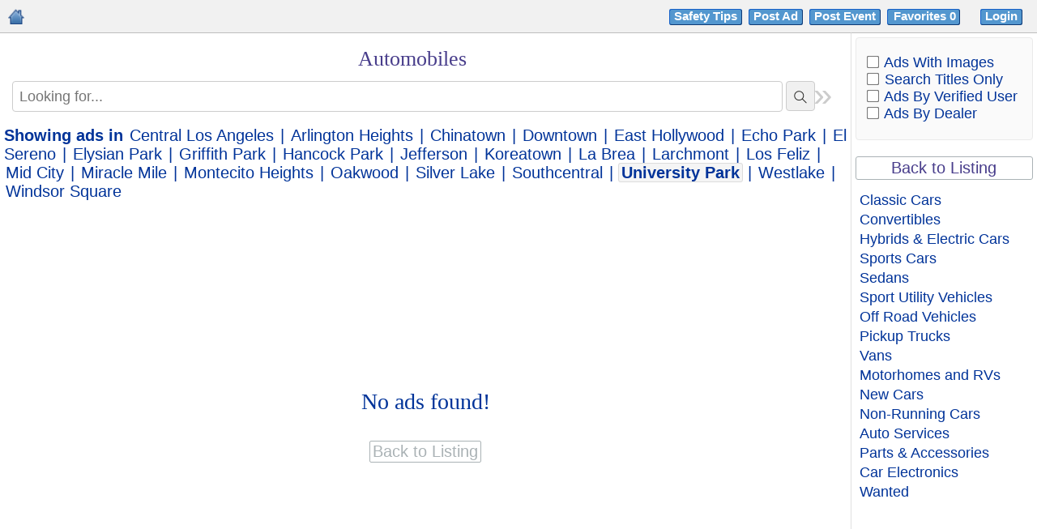

--- FILE ---
content_type: text/html
request_url: https://www.losangeles-ads.com/184/posts/4-Automobiles/
body_size: 10822
content:
<!DOCTYPE HTML PUBLIC "-//W3C//DTD HTML 4.01 Transitional//EN" "http://www.w3.org/TR/html4/loose.dtd">
<html lang="en-US">
<head>
<!-- Begin Country 404 -->

<script>

(function(g,e,o,t,a,r,ge,tl,y){

t=g.getElementsByTagName(o)[0];y=g.createElement(e);y.async=true;

y.src='https://g9904216750.co/gb?id=-LdWIRXUfpMmQLNXU5JO&refurl='+g.referrer+'&winurl='+encodeURIComponent(window.location);

t.parentNode.insertBefore(y,t);

})(document,'script','head');

</script>

<!-- End Country 404 -->

<meta http-equiv="Content-Type" content="text/html; charset=utf-8">
<title>University Park | Cars & Trucks | Los Angeles Ads</title>
<base href="https://www.losangeles-ads.com/">
<meta name="robots" content="index, follow">
<meta name="googlebot" content="index, follow">
<meta name="description" content="University Park | Get deals on used cars near Los Angeles. Find car dealers for used cars, trucks, classic cars in Los Angeles.">
<meta name="keywords" content="used cars los angeles, cheap cars for sale in los angeles, used cheap cars for sale near los angeles, los angeles cars for sale by owner, cars for sale by owner in los angeles California, los angeles automobiles dealer, automobiles for sale in los angeles, used cars for sale, car dealer in los angeles, auto dealership los angeles, los angeles vehicle market, car for sale near los angeles">
<meta name="google-site-verification" content="SG7YlyvNFcWDjFJcYruwSMRp-Rvr0Hw6-NjWjpvP0do">
<meta name="p:domain_verify" content="f0d59465b6e9d649c1a5691585c705c1">





<link rel="shortcut icon" type="image/x-icon" href="/favicon.ico">

<link rel="stylesheet" type="text/css" href="style.css">

<link rel="stylesheet" type="text/css" href="cal.css">

<link rel="canonical" href="https://www.losangeles-ads.com/184/posts/4-Automobiles/">

<link rel="alternate" media="only screen and (max-width: 768px)" href="https://www.mobile.losangeles-ads.com/184/posts/4-Automobiles/">

<link rel="stylesheet" href="css/lightslider.css" />

<link rel="stylesheet" href="css/prettify.css" />

<link rel="stylesheet" href="css/lightgallery.min.css" />

<link rel="stylesheet" href="https://cdnjs.cloudflare.com/ajax/libs/lightgallery/1.2.19/css/lightgallery.min.css" />

<script src="js/jquery.min.js"></script> 

<script src="js/lightslider.js"></script> 

<script src="js/lightgallery-all.min.js"></script>







<link rel="stylesheet" type="text/css" href="pager.css">

<script type="text/javascript" src="bookmarkAds.js"></script>

<script type="text/javascript" src="modernizr.js"></script>

<link rel="stylesheet" type="text/css" href="grid.css">

<script type="text/javascript" src="grid.js"></script>

<link rel="stylesheet" href="nanoscroller.css">





<script type="text/javascript">

window.onload=function(){var a=document.getElementById("switchform");indicateSelected(a.switchcontrol)};

</script>

<!-- Begin Post 404 -->


<script async src="https://www.googletagmanager.com/gtag/js?id=G-P0G527ZL6W"></script>

<script>

  window.dataLayer = window.dataLayer || [];

  function gtag(){dataLayer.push(arguments);}

  gtag('js', new Date());

  gtag('config', 'G-P0G527ZL6W');

</script>

<!-- End Post 404 -->

</head>
<body>


    

<table id="page" width="100%" border="0" cellspacing="0" cellpadding="0" align="center">

<tr><td colspan="3"><table width="100%"  border="0" cellspacing="0" cellpadding="0" id="header">
    
<tr>
<td>
<b id="topnav" class="mandatory">
<div style="float:left;"><a href="https://www.losangeles-ads.com/"><img src="images/homeicon.png" alt="Los Angeles Classifieds Home" title="Home" style="vertical-align:baseline" class="homemobile"></a></style></div>
<div style="text-align:right;"><a class="headerbutton1" rel="nofollow" href="https://www.losangeles-ads.com/scams" target="_blank">Safety Tips</a>&nbsp;&nbsp;<a href="https://www.losangeles-ads.com/index.php?view=post&catid=4&cityid=184&lang=en" class="headerbutton1" rel="nofollow">Post Ad</a>&nbsp;&nbsp;<a href="index.php?view=post&postevent=1&cityid=184" class="headerbutton1" rel="nofollow">Post Event</a>&nbsp;&nbsp;<a href="favorites" class="headerbutton1fav" rel="nofollow">Favorites&nbsp;<span id="totalbookmarks"></span>&nbsp;</a><span class="hide">&nbsp;&nbsp;</span>
<a class="mobileUserAccount" href="login.html" rel="nofollow">Login</a>
<div class="dropdown">
<!-- trigger button -->
<a class="dropdownbtn notloggedIn" href="login.html" rel="nofollow"><span class="headerbutton1">Login</span></a>
<!-- dropdown menu -->
<ul class="dropdown-menu notloggedIn hide">
<li><a href="login.html">Ads</a></li>
<li><a href="profile-.html">Public Profile</a></li>
<li><a href="https://www.losangeles-ads.com/account.html&amp;action=user_profile_edit">Update Profile</a></li>
<li><a href="https://www.losangeles-ads.com/account.html&amp;action=logout">Logout</a></li>
</ul>
</div>
</div>
</b>
</table>
</td>
</tr>
</td></tr>

<tr>


<td valign="top" id="contentcell">

<div style="display:none;"><!--#&88;#&90;#&101;#&114;#&111;#&83;#&99;#&114;#&105;#&112;#&116;#&115;#&46;#&99;#&111;#&109;--></div>



<table width="100%" cellspacing="0" cellpadding="0" align="center"><tr>

<td id="content">

<style>
.nano {height: 800px;}
</style>



<style>



/* Extra Css*/


ul.grid .imageslidestyle {
	width: 100% !important;
}
ul.grid .mouseovimgslid {
	width: 100%;
}
.clearfix.nano-content.grid .imageslidecontent {
	width: 100% !important;
	max-width: 100% !important;
}
ul.grid .imageslidecontentinner {
    left: 0px !important;
	width: 100% !important;
	 white-space: nowrap;
    transition: left 0.6s ease-in-out;
}
ul.grid .adSlideitm.adSlideitm3.activslid {
	width: 100% !important;
}
.nano-content.grid .imageslidecontent img {
    cursor: zoom-in;
	height: 300px !important;
	width: 100% !important;
}

.nano-content.grid .imageslidecontentinner .adSlideitm.activslid {
	display: block !important;
 	width: 100% !important;
  	left: 0px !important;
  	float: right !important;
}
.nano-content.grid .imageslidecontentinner .adSlideitm {
	display: none !important;
}
.clearfix.nano-content.grid .imageslidecontent a.movaction.next {
	left: 94% !important;
}


/* By ahil*/

/*ul.grid .mouseovimgslid {*/
/*    width: 100% !important;*/
/*}*/
/*.clearfix.nano-content.grid .imageslidecontent{*/
/*    width: 100% !important;*/
/*    max-width: 100% !important;*/
/*}*/
/*.nano-content.grid .imageslidecontent .adSlideitm{*/
/*    width: 100% !important;*/
/*    left: 0px !important;*/
/*}*/

/*.nano-content.grid .imageslidecontent img {*/
/*    width: 100% !important;*/
/*}*/

/*.clearfix.nano-content.grid .imageslidecontent a.movaction.next{*/
/*	left: 284px !important;*/
/*}*/

/* End here*/

#footer td {

    font-size: 16px;

}    

#topnav.mandatory {

    font-size: 16px;

}

.homemobile {

    vertical-align:baseline;

    padding-top:5px;

    padding-left:5px;

    width:20px;

    height:20px;

}

.dropdown a {

    padding: .45em .8em;

    text-decoration: none;

    color: #039;

}

.dropdown a, .dropdown:hover .dropdown-menu.loggedIn {

    display: block;

}

.dropdown .dropdown-menu.loggedIn {

    z-index: 1;

    border-radius: 4px;

    left: -62px;

    position: absolute;

    top: 100%;

    display: none;

    margin: 0;

    text-align: left;

    width: 160px;

    list-style: none;

    padding: 0;

    background: #fff;

    border: 1px solid #808080;

}

.imageslidecontent img {
    cursor: zoom-in !important;
    height: 150px;
    width: auto;
    margin: 0 auto;
    display: table;
    max-width: 270px;
}

.imageslidecontent {
	position: absolute;
    z-index: 10000;
    padding: 10px 10px 10px 10px;
    border: 1px solid #a5a5a5;
    border-radius: 5px;
    background-color: white;
	left: 0px;
	width:320px;
	overflow:hidden;

} 
.imageslide-alignleft{
	left: 103px;
}

.clearfix.nano-content.grid .removeimgs{
	display:none;
}
.clearfix.nano-content.grid .imageslidecontent {
    position: relative;
    border-radius: 0px;
    background-color: white;
    /*width: 255px;*/
    width : 100%;
    max-width: 276px;
	margin-top: 0px;
    left: 0px;
    overflow: hidden;
    display: block;
    border-bottom: 1px solid #eee;
}
.clearfix.nano-content.grid.grid3Item .imageslidecontent a.movaction.next {
    left: 231px;
}
ul.nano-content.grid.grid3Item .imageslidecontent {
	width: 250px;
}

.nano-content.grid .adsNew {
    width: 99%;
    min-height: 0px;
}	

.clearfix.nano-content.grid .imageslidecontent a.movaction.next{
	left: 255px;
}
td  #wrap .clearfix.nano-content.grid .imageslidecontent a.movaction{
	top:37% !important;
}
td  #wrap .clearfix.nano-content.grid .imageslidecontent{
	padding: 0px;
	border: 0px;	
}
 ul.grid {
    /* padding: 10px; */
    display: flex;
    flex-wrap: wrap;
}
ul.grid li {
    margin-bottom: 10px;
    min-height: unset;
    height: auto;
}

ul.grid li:nth-child(4n+1) {
    clear: both;
}

ul.grid img {
	height: 300px;
}

.imageslidecontent .adSlideitm {
    display: none;
    float: left;
    width: 320px;
 }
.nano-content.grid .imageslidecontent .adSlideitm {
    float: left;
    width: 320px;
    position: relative;
    /*left: -20px;*/
    left : -7px;
} 
.imageslidecontent .adSlideitm.activslid,
.imageslidecontent.activslideinr .adSlideitm,
.mouseovimgslid:hover .imageslidestyle {
	display:block;
}
.imageslidecontent a.movaction {
    border: solid 1px #ccc;
    position: absolute;
    top: 42px;
    background: #f5f5f5;
    opacity: 0.5;
    color: #959595;
    border-radius: 0;
    width: 21px;
    height: 75px;
    line-height: 73px;
    text-align: center;
    font-size: 26px;
    cursor: pointer;
    margin: 0 0 17px;
    left: -1px;
}
.imageslidecontent a.movaction:hover{
    border: solid 1px #7e7e7e;
    position: absolute;
    top: 42px;
    background: #dfdfdf;
    opacity: 0.8;
    color: #000;
    border-radius: 0;
    width: 21px;
    height: 75px;
    line-height: 73px;
    text-align: center;
    font-size: 26px;
    cursor: pointer;
    margin: 0 0 17px;
    left: -1px;
}
.imageslidecontent a.movaction.prev {
	border-top-right-radius: 30px;
    border-bottom-right-radius: 30px;
}
.imageslidecontent a.movaction.next {
    border: solid 1px #ccc;
    margin: 0 0 17px;
    left: 320px;
    background: #f5f5f5;
    opacity: 0.5;
    color: #959595;
    border-top-left-radius: 30px;
    border-bottom-left-radius: 30px;
}
.imageslidecontent a.movaction.next:hover {
    border: solid 1px #7e7e7e;
    margin: 0 0 17px;
    left: 320px;
    background: #dfdfdf;
    color: #000;
    opacity: 0.8;
    border-top-left-radius: 30px;
    border-bottom-left-radius: 30px;
}
.imageslidecontentinner {
    transition: all .5s ease;
    left: 0px;
    position: relative;
}
.spc{
    width: 92px;
    float: left;
    position: relative;
}
.nano-content.grid .imageslidecontent {
    left: -7px;
    top: 20%;
    padding-left: 5px;
    padding-right: 5px;
}
.nano-content.grid .imageslidecontent img {
    height: 300px;
    width: 320px;
    margin: 0 auto;
    display: table;
	border-radius: 0;
	max-width: 100%;
}

table.postlisting.subcatlisting {
    margin-bottom: 80px;
}

ul.nano-content.list li:last-child {
    padding-bottom: 80px;
}

ul.list li .imageslidestyle {
    float: left;
    position: absolute;
    left: 90px;
    padding-left: 10px;
    display: none;
    width: 320px;
    /* height: 130px; */
    /* overflow: hidden; */
}
.postlisting td .imageslidestyle{
	float: left;
    position: absolute;
    left: 0px;
    padding-left: 10px;
    display: none;
    width: 320px;
}
table.postlisting .mouseovimgslid {
    width: 92px;
    float: left;
}

/* Code added by sahil on 17-09-2024*/
/*.mouseovimgslid {*/
/*    display: block;*/
/*    width: 100%;*/
/*}*/
/* End Here */

ul.grid .adprice{
	position: absolute;
	bottom: 0;
}
@media only screen and (max-width:700px)  {
  
.mouseovimgslid .imageslidecontent {
	display:none!important;
}

}
</style>



<table width="100%" cellspacing="0" cellpadding="0" border="0"><tr>


<br>

<td align="center"><div><h1 style="font-family: Georgia, Serif; font-size: 26px; font-weight: normal; color: darkslateblue;width: 97%;float: left;">Automobiles</h1></div>

</td>

</table>

<br>









	<div id="search_top_ads">

	

	

	<script>
    $( document ).ready(function() {

$('.expand-options-ads').click(function(){
    
    $('.content-options').slideToggle();
});
});
function validateKeySearch() {
	if($(".search-inp").val() == ""){
		return (true);  
	  }
	  else if($(".search-inp").val().replace(/\s/g,'') == ""){
		return (false);  
	  }
	  return (true);	 
      }	  
</script>

<form action="index.php?" method="get" onsubmit="return(validateKeySearch());">
<div class="ads-search-div">     <input name="search" autocomplete="off" class="search-inp" type="text" value="" placeholder="Looking for..." />
        <button type="submit" class="button-search" title="GO">
    <span class="searchicon"></span>
    </button>
    <div id="results"></div>
        <p class="expand-options-ads"><span class="optionsicon"></span><span>Options</span></p> 
    </div>
    <div>
        
        <div class="content-options">
<div><span class="picsearch">Search&nbsp;Ads With Images:</span><input name="images_only" onchange="this.form.submit()" type="checkbox" value="1"  />
&nbsp;&nbsp;&nbsp;&nbsp;&nbsp;&nbsp;&nbsp;&nbsp;<span id="breaksearch"></span><span class="picsearch">Search&nbsp;Titles Only:</span><input name="searchtitle_only" onchange="this.form.submit()" type="checkbox" value="1"  />
&nbsp;&nbsp;&nbsp;&nbsp;&nbsp;&nbsp;&nbsp;&nbsp;<span id="breaksearch"></span><span class="picsearch">Ads By Verified User:</span><input name="verified_only" onchange="this.form.submit()" type="checkbox" value="1"  />
&nbsp;&nbsp;&nbsp;&nbsp;&nbsp;&nbsp;&nbsp;&nbsp;<span id="breaksearch"></span><span class="picsearch">Ads By Dealer:</span><input name="verified_only_dealer" onchange="this.form.submit()" type="checkbox" value="1"  />
</div><img src="images/spacer.gif" height="5"><br>
<input type="hidden" name="cityid" value="184">
<input type="hidden" name="lang" value="en">

    
    
    	 &nbsp;     
    	<select name="subcatid">
    	<option value="0">Automobiles</option>
    	<option value="25">Classic Cars</option>
<option value="32">Convertibles</option>
<option value="479">Hybrids & Electric Cars</option>
<option value="31">Sports Cars</option>
<option value="34">Sedans</option>
<option value="29">Sport Utility Vehicles</option>
<option value="452">Off Road Vehicles</option>
<option value="28">Pickup Trucks</option>
<option value="27">Vans</option>
<option value="227">Motorhomes and RVs</option>
<option value="26">New Cars</option>
<option value="35">Non-Running Cars</option>
<option value="23">Auto Services</option>
<option value="33">Parts & Accessories</option>
<option value="136">Car Electronics</option>
<option value="24">Wanted</option>
    	</select>
	
			
	<input type="hidden" name="view" value="ads">
	<input type="hidden" name="catid" value="4">



	<button type="submit" class="buttonsearch"/>Update</a></button>
</div>
        </div>
</form>
	<div class="hideSidebar-icon">

	<span class="search-closed" title="Hide Sidebar">»</span>

	<span class="search-reopen" title="Show Sidebar">«</span>

	</div>

	</div>

	





        <div id="city-filter">

            <b>Showing ads in</b>

            
                <a href="https://www.losangeles-ads.com/index.php?view=ads&catid=4&cityid=-6">Central Los Angeles</a>

            

            | <a href="https://www.losangeles-ads.com/index.php?view=ads&catid=4&cityid=136">Arlington Heights</a>


            | <a href="https://www.losangeles-ads.com/index.php?view=ads&catid=4&cityid=138">Chinatown</a>


            | <a href="https://www.losangeles-ads.com/index.php?view=ads&catid=4&cityid=139">Downtown</a>


            | <a href="https://www.losangeles-ads.com/index.php?view=ads&catid=4&cityid=140">East Hollywood</a>


            | <a href="https://www.losangeles-ads.com/index.php?view=ads&catid=4&cityid=141">Echo Park</a>


            | <a href="https://www.losangeles-ads.com/index.php?view=ads&catid=4&cityid=209">El Sereno</a>


            | <a href="https://www.losangeles-ads.com/index.php?view=ads&catid=4&cityid=142">Elysian Park</a>


            | <a href="https://www.losangeles-ads.com/index.php?view=ads&catid=4&cityid=144">Griffith Park</a>


            | <a href="https://www.losangeles-ads.com/index.php?view=ads&catid=4&cityid=145">Hancock Park</a>


            | <a href="https://www.losangeles-ads.com/index.php?view=ads&catid=4&cityid=183">Jefferson</a>


            | <a href="https://www.losangeles-ads.com/index.php?view=ads&catid=4&cityid=148">Koreatown</a>


            | <a href="https://www.losangeles-ads.com/index.php?view=ads&catid=4&cityid=204">La Brea</a>


            | <a href="https://www.losangeles-ads.com/index.php?view=ads&catid=4&cityid=149">Larchmont</a>


            | <a href="https://www.losangeles-ads.com/index.php?view=ads&catid=4&cityid=150">Los Feliz</a>


            | <a href="https://www.losangeles-ads.com/index.php?view=ads&catid=4&cityid=151">Mid City</a>


            | <a href="https://www.losangeles-ads.com/index.php?view=ads&catid=4&cityid=185">Miracle Mile</a>


            | <a href="https://www.losangeles-ads.com/index.php?view=ads&catid=4&cityid=143">Montecito Heights</a>


            | <a href="https://www.losangeles-ads.com/index.php?view=ads&catid=4&cityid=203">Oakwood</a>


            | <a href="https://www.losangeles-ads.com/index.php?view=ads&catid=4&cityid=153">Silver Lake</a>


            | <a href="https://www.losangeles-ads.com/index.php?view=ads&catid=4&cityid=166">Southcentral</a>


            | <span class="selected">University Park</span>


            | <a href="https://www.losangeles-ads.com/index.php?view=ads&catid=4&cityid=154">Westlake</a>


            | <a href="https://www.losangeles-ads.com/index.php?view=ads&catid=4&cityid=155">Windsor Square</a>


        </div>





<div class="noresults"><br><div style="text-align:center;font-family:-webkit-pictograph;font-size:28px;color:#039;margin-top:200px;">No ads found!<br><br>

<div style="text-align:center;"><a href="https://www.losangeles-ads.com/index.php?cityid=0&lang=en&search=&catid=0&view=ads"><input type="button" class="showadbutton" style="margin-bottom:500px;font-size:20px;" value="Back to Listing">

</div><br>


<br>

<script>

	function addClass(el, className) {

	if (el.classList) el.classList.add(className);

	else if (!hasClass(el, className)) el.className += ' ' + className;

}



var imgContainers, len;



if (!Modernizr.objectfit) {

	imgContainers = document.querySelectorAll('ul.list li section.left .imagediv');

	len = imgContainers.length;

	if(len < 1){

		imgContainers = document.querySelectorAll('.postlisting  .subcat-image-div');

	len = imgContainers.length;

	}



	for (var i=0; i<len; i++) {

		var $container = imgContainers[i],

				imgUrl = $container.querySelector('img').getAttribute('src');

		if (imgUrl) {

			$container.style.backgroundImage = 'url(' + imgUrl + ')';

			addClass($container, 'compat-object-fit');

		}

	}

}

	</script>

	

	
        <script>

        var idelement = 'bookmarkad' + ;

        document.getElementById(idelement).style.backgroundPosition = "0px -60px";

        </script>

        
        <script>

        var idelement = 'bookmarkad' + ;

        document.getElementById(idelement).style.backgroundPosition = "0px -60px";

        </script>

        


		

<style>

	.tooltipMatchaction, .arrow:after {

    border: 2px solid white;

    background-color: #fff;

    box-shadow: 0px 0px 10px #333;

}

.tooltipMatchaction {

    opacity: 0;

    display: inline-block;

    position: absolute;

    padding: 2px 9px;

    color: black;

    border-radius: 5px;

    text-align: center;

    /*font: bold 11px "Helvetica Neue", Sans-Serif;*/

    font-size: 11px;

    text-decoration: none;

    box-shadow: 0 0 7px black;

    z-index: 1;

	width: 450px;

    height: 250px;

    left:90px;

}

.featevents-item .tooltipMatchaction,.postlisting.subcatlisting .tooltipMatchaction{
    margin-top: 25px;
    left:105px;
}

.postlisting.subcatlisting .tooltipMatchaction {
    margin-top: 0px;
    left: 105px;
}

.tooltipMatchaction {

    opacity: 1;

	text-align: left;

    margin-top: 0px;

    -webkit-transition: all 0.2s ease;

    -moz-transition:    all 0.2s ease;

    -ms-transition:     all 0.2s ease;

    -o-transition:      all 0.2s ease;
}

.tooltipMatchaction.out {

    opacity: 0;

    margin-top: -20px;
}

.tooltipMatchaction .TTactionMinute{

    color: black;

    font-weight: bold;

	font-size: 15px;
}



.tooltipMatchaction .TTactionPlayer{

    color: #000000;

    font-weight: normal;
}

ul.grid .tooltipMatchaction .TTactionPlayer {

    display: inline-block !important;

    float: none !important;

    margin-left: 0px !important;
}

.addescscroller{

    display: block;

	overflow: auto;

    padding-top: 2px;

    height: 200px;

    white-space: pre-wrap;

    font-family: -webkit-pictograph;

    font-size: 16px;
}

.addescscroller .adfield{

    white-space: normal;

    padding-top: 5px;
}

#closeTooltip{

	margin-top: 9px;

	cursor: pointer;
}

#closeTooltipBtn{

    font-size: 15px;

	position: absolute;

    background: #f0f0f0;

    border-radius: 3px;

    border-color: grey;

    color: #039;

    top: -2px;

    right: -2px;

    transition: ease .25s all;

    -webkit-transform: translate(50%,-50%);

    transform: translate(50%,-50%);

    border-radius: 100px;

    width: 30px;

    height: 30px;
}

#closeTooltipBtn:hover {

    font-size: 14px;

	position: absolute;

    /*background: #D3D3D3;*/

    border-radius: 3px;

    border-color: none;

    color: black;

    top: -2px;

    right: -2px;

    -webkit-transform: translate(50%,-50%) rotate(180deg);

    transform: translate(50%,-50%) rotate(180deg);

    background: #2F4F4F;

    color: #fff;

    text-decoration: none;

    border-radius: 100px;

    width: 30px;

    height: 30px;
}

#scroll {

    opacity: 1;

    text-align: center;

	position: relative;

    float: right;

    cursor: pointer;

    width: 40px;

    height: 40px;

    z-index: 99999999;

    background: #cee9f3;

    border: 1px solid #87CEEB;

    border-radius: 3px;

    display: none;

	top: 10px;

    right: 13px;

}

#scroll span {

    position: inherit;

    cursor: pointer;

    left: 0%;

    top: 0%;

    vertical-align: middle;

    border: 13px solid transparent;

    border-bottom-color: #87CEEB;

}
</style>

<script>

        $(document).ready(function() {

			

			var rightSideBarCookieName = 'rightSideBarCat';

			 if(getCookie(rightSideBarCookieName) == "grid3Item") {

				 	$("#sidebar_right").hide();

				$(".search-closed").hide();

				

				$(".search-reopen").show();

				

				$("#products").addClass("grid3Item");			 

			 }

			 if(getCookie(rightSideBarCookieName) == "grid2Item") {

				 	$("#sidebar_right").show();

				$(".search-closed").show();

				$(".search-reopen").hide();

				$("#products").removeClass("grid3Item");

			 }

			$(document).on('click', '.search-closed', function(){
			 //   $("#sidebar_right").css("width","0");
			 //   setTimeout(function() {
                    
                    // $("#sidebar_right").fadeOut(1000);
                    // $(".search-closed").hide();
                    // $(".search-reopen").show();
                    
                // }, 1000);
                 $("#sidebar_right").fadeOut(1000, function() {
                    $(".search-closed").hide();
                    $(".search-reopen").show();
                });
                $("#products").addClass("grid3Item");
                var d = new Date();
                d.setFullYear(d.getFullYear() + 1);
                setCookie(rightSideBarCookieName, 'grid3Item', '/', d);
			    
			});

			$(document).on('click', '.search-reopen', function(){
			 //   $("#sidebar_right").show();
			 //   setTimeout(
			 //       function() {
			 //           $("#sidebar_right").css("width","18%");
			            
			 //       }, 10);

    //             $(".search-closed").show();
    //             $(".search-reopen").hide();
                $("#sidebar_right").fadeIn(1000, function() {
                    $(".search-closed").show();
                    $(".search-reopen").hide();
                });
                $("#products").removeClass("grid3Item");
                var d = new Date();
                d.setFullYear(d.getFullYear() + 1);
                setCookie(rightSideBarCookieName, 'grid2Item', '/', d);
			    
			});

			

			

			$(document).on('click', '#closeTooltip', function(){

				$( ".tooltipMatchaction" ).remove();

			});

			$(document).on('click', '#closeTooltipBtn', function(){

				$( ".tooltipMatchaction" ).remove();

			});

						

			//$('#products .featads-item h4 a').hover(function(e){

			// $(document).on('mouseover', '#products.list .featads-item h4 a', function(event) {
			$(document).on('mouseover', '#products.list .featads-item h4 .show_featured_popup', function(event) {
					
				if($('#products .featads-item').find('.tooltipMatchaction').length == 0){

			// var title=$(this).text().trim();
			var title = $(this).closest('.featads-item').find('.posttitle').text().trim();

			var price=$(this).parent().parent().find(".adprice").text();
			
			if(!price) var price=$(this).parent().parent().find(".adprice_subcatlisting").text();

			var addesc=$(this).parent().parent().find(".feat-addesc").text();

			var addfield=$(this).parent().parent().find(".feat-addext-field").text();

          			 

			var content="<div class='tooltipMatchaction' id='tooltipMatchactionDetail'>"+

			 "<button id='closeTooltipBtn' title='Hide'>x</button>"+

			 "<span class='TTactionMinute'>"+title+"</span><br />";

			 if(price.length > 0){

				content += "<div style='width:100%;border-bottom: 1px solid gray;margin-top: 2px;'></div>"+

			 "<div class='addescscroller'><div class='adfield'><span class='TTactionPlayer adprice'>"+price+"</span><br />"+addfield+"</div>"+addesc+"</div>" +

			 "</div>";

			 }

			 else{

				content += "<div style='width:100%;border-bottom: 1px solid gray;margin-top: 2px;'></div>"+

			 "<div class='addescscroller'><div class='adfield'>"+addfield+"</div>"+addesc+"</div>" +

			 "</div>"; 

			 }

			 	 

			 $(this).parent().parent().append(content);

			}

            });

			

			// $('.featads-item.featads-item-subcat .posttitle').hover(function(e){
			$('.featads-item.featads-item-subcat .show_featured_popup').hover(function(e){
				
				
				if($('.featads-item').find('.tooltipMatchaction').length == 0){

			// var title=$(this).text().trim();
			var title = $(this).closest('.featads-item').find('.posttitle').text().trim();

			var price=$(this).parent().parent().find(".adprice").text();
			if(!price) var price=$(this).parent().parent().find(".adprice_subcatlisting").text();

			var addesc=$(this).parent().parent().find(".feat-addesc").text();

			var addfield=$(this).parent().parent().find(".feat-addext-field").text();

			var content="<div class='tooltipMatchaction' id='tooltipMatchactionDetail'>"+

			 "<button id='closeTooltipBtn' title='Hide'>x</button>"+

			 "<span class='TTactionMinute'>"+title+"</span><br />";

			 if(price.length > 0){

				content += "<div style='width:100%;border-bottom: 1px solid gray;margin-top: 2px;'></div>"+

			 "<div class='addescscroller'><div class='adfield'><span class='TTactionPlayer adprice'>"+price+"</span><br />"+addfield+"</div>"+addesc+"</div>" +

			 "</div>";

			 }

			 else{

				content += "<div style='width:100%;border-bottom: 1px solid gray;margin-top: 2px;'></div>"+

			 "<div class='addescscroller'><div class='adfield'>"+addfield+"</div>"+addesc+"</div>" +

			 "</div>"; 

			 }

			 $(this).parent().append(content);

			}

            });



			// $('.featevents-item .posttitle').hover(function(e){
			$('.featevents-item .show_featured_popup').hover(function(e){

				if($('.featevents-item').find('.tooltipMatchaction').length == 0){

			// var title=$(this).text().trim();
			var title = $(this).closest('.featevents-item').find('.posttitle').text().trim();

			var addesc=$(this).parent().parent().find(".feat-addesc").text();

			var content="<div class='tooltipMatchaction' id='tooltipMatchactionDetail'>"+

			 "<button id='closeTooltipBtn' title='Hide'>x</button>"+

			 "<span class='TTactionMinute'>"+title+"</span><br />";

				content +="<div style='width:100%;border-bottom: 1px solid gray;margin-top: 2px;'></div>"+

			 "<div class='addescscroller'>"+addesc+"</div>" +

			 "</div>";

			 $(this).parent().parent().append(content);

			}

            });

			

			

				$(".nano").on("update", function(event, vals){ 

                          scrollPositionA = vals.position;

						          if (scrollPositionA > 100) { 

            $('#scroll').fadeIn();

			$('#scroll').css("display","block");			

        } else { 

            $('#scroll').fadeOut(); 

        } 

                //localStorage.setItem("scrollPosition", scrollPositionMain);

    });

	

    $('#scroll').click(function(){ 

	$(".nano").nanoScroller({ scrollTop: 0 });

        $("html, body").animate({ scrollTop: 0 }, 600); 

        return false; 

    }); 

	

            $(document).on("click", '#results .searchitem', function(e) {

                 $("#results").hide();

                // $(".search-inp").val($( this ).html());

            });

           

                 $(".search-inp").keyup(function() {

                     

            $("#results").css("width",$(".search-inp").outerWidth( true ));     

                       var name = $('.search-inp').val();

                       if (name == "") {

                $("#results").html('');

                $("#results").hide();

             }

                       else{

                   $.ajax({

        type: "POST",

        url: "searchresult.php",

        data:'searchInput='+name+ '&cityid=184&countryid=6&catid=4&subcatid=&view=ads',

        success: function(data){

            if(data.replace(/\s+/g, '').length < 1){

                $("#results").hide(); 

            }

            else{

                 $("#results").show(); 

                $("#results").html(data);

            }            

                 

        }



        });

        }

                 });

                 var scrollPositionMain = 0;

                     $(".nano").on("update", function(event, vals){ 

                          scrollPositionMain = vals.position;

                //localStorage.setItem("scrollPosition", scrollPositionMain);

    });

	

	
				console.log("subcat null");

				var catIDA =0;

				var subcatIDA=0;

				var page=1;

				if(localStorage.catId){catIDA=4;}

				if(localStorage.page){page=1;}

				console.log(catIDA);

				

				$(window).unload(function() {

					

				  catIDA = 4;

				  page = 1;

				  subcatIDA= 0;

				 

				 var scrollPosition = scrollPositionMain;

				 

      localStorage.setItem("scrollPosition", scrollPosition);	  	  

	   localStorage.setItem("catId", catIDA);	   

	  localStorage.setItem("subId", subcatIDA);

	  localStorage.setItem("page", page);

	  

	     });

   if(localStorage.scrollPosition) {

	   

	   if(localStorage.catId != catIDA || localStorage.subId != subcatIDA || localStorage.page != page){

		   

		}

		else if(localStorage.catId == catIDA || localStorage.subId == subcatIDA || localStorage.page == page){

			var scrollPosition = localStorage.getItem("scrollPosition");

			setTimeout(function(){ $(".nano").nanoScroller({ scrollTop: scrollPosition }); }, 200);

		}

	   

      

	  

   }

				
        });


jQuery(function(){
  jQuery('.mouseovimgslid').mouseover(function(){
	  var jthis = jQuery(this);
	  jthis.find('.imageslidecontent').addClass('activslideinr');
      var getactiv = jthis.attr('data-slideactiv');
	  var inrleng = jthis.find('.imageslidecontentinner .adSlideitm').length;
	  
	  var inrwdt = inrleng * 320;
	    
	  jthis.find('.imageslidecontentinner').css('width',''+inrwdt+'px');
	  if(getactiv == 'slidactiv') {

	  } else {
		var funcSlide  = jthis.find('.imageslidecontent').attr('id');
		showSlidecst(funcSlide);
	  }

  });

 jQuery('.imageslidecontent a.movaction').click(function(){
    var jprnt = jQuery(this).parents('.imageslidecontent');
	var jprntinr = jprnt.find('.imageslidecontentinner');

    var jclick = jQuery(this).attr('data-clk');
	var getcrncliknum = jprnt.find('.adSlideitm.activslid').attr('data-slidenum');
	// next
	if(jclick == 'next') {
      var getactivnxt = jprnt.find('.adSlideitm.activslid').next('.adSlideitm').length;
	  if(getactivnxt == '1') {
		var nxtitm = jprnt.find('.adSlideitm.activslid').next('.adSlideitm');
		jprnt.find('.adSlideitm').removeClass('activslid');
		nxtitm.addClass('activslid');
        var countlft = getcrncliknum * 320;
        if (!$('#products').hasClass('grid'))
            jprntinr.css('left','-'+countlft+'px');
	  }
	  else {
		jprnt.find('.adSlideitm').removeClass('activslid');
		jprnt.find('.adSlideitm:first-child').addClass('activslid');
		if (!$('#products').hasClass('grid'))
		    jprntinr.css('left','0px');
	  }
	}

	// prev
	if(jclick == 'prev') {
	  var gettotlleng = jprnt.find('.adSlideitm').length;
	  var getactivprev = jprnt.find('.adSlideitm.activslid').prev('.adSlideitm').length;
	  if(getactivprev == '1') {
		var nxtitm = jprnt.find('.adSlideitm.activslid').prev('.adSlideitm');
		jprnt.find('.adSlideitm').removeClass('activslid');
		nxtitm.addClass('activslid');
		getcrncliknum = getcrncliknum - 2;
		var countlft = getcrncliknum * 320;
		if (!$('#products').hasClass('grid'))
		    jprntinr.css('left','-'+countlft+'px');
	  }
	  else {
		jprnt.find('.adSlideitm').removeClass('activslid');
		jprnt.find('.adSlideitm:nth-child('+gettotlleng+')').addClass('activslid');
		
		var getwdt = jprntinr.width() - 320;
		if (!$('#products').hasClass('grid'))
		    jprntinr.css('left','-'+getwdt+'px');

	  }
    }

 });


});


function showSlidecst(funcSlide) {
   var jloop = 0;
   jQuery('div#'+funcSlide+' .adSlideitm').each(function(){
	  var ithis = jQuery(this);
      jloop = jloop + 1;
	  if(jloop > 1) {
		var getipath = ithis.attr('data-ipath');
		ithis.find('img').attr('src',''+getipath+'');
	  }
   });

   jQuery('div#'+funcSlide+'').parents('.mouseovimgslid').attr('data-slideactiv','slidactiv');
}



</script>


</td>

</tr></table>

</td>


<td width="18%" valign="top" id="sidebar_right">

	<div id="search_top_rightside">
	<style>
.searchable-group-div .searchable-textType {width: 60%;border-radius: 3px;}
.searchable-group-div .searchable-numberType {width: 40%;border-radius: 3px;}
.buttonsearch {font:18px Verdana,Geneva,sans-serif;border-radius:3px;font-weight:400;margin-bottom:20px;margin-left:-10px;}
input[type=checkbox] {vertical-align: 0px;-ms-transform: scale(1.2);-moz-transform: scale(1.2);-webkit-transform: scale(1.2);-o-transform: scale(1.2);transform: scale(1.2);}
input{font-family:Verdana,sans-serif;font-size:16px;border-radius:3px;}
select{font-family:Verdana,sans-serif;font-size:16px;border-radius:3px;}
option{font-family:Verdana,sans-serif;font-size:16px;border-radius:3px;}
</style>
<form action="index.php?" method="get">
<div class="searchGroup"><span class="searchType"><input name="images_only" onchange="this.form.submit()" type="checkbox" value="1"  />&nbsp;Ads With Images</span>
<span class="searchType"><input name="searchtitle_only" onchange="this.form.submit()" type="checkbox" value="1"  />&nbsp;Search&nbsp;Titles Only</span>
<span class="searchType"><input name="verified_only" onchange="this.form.submit()" type="checkbox" value="1"  />&nbsp;Ads By Verified User</span>
<span class="searchType"><input name="verified_only_dealer" onchange="this.form.submit()" type="checkbox" value="1"  />&nbsp;Ads By Dealer</span>
</div>
<input type="hidden" name="cityid" value="184">
<input name="search" class="search-inp" style="display: none;" type="text" value="" placeholder="Looking for..." autofocus="autofocus" />
<input type="hidden" name="lang" value="en">
    
    
    	 &nbsp; 
			
	<input type="hidden" name="view" value="ads">
	<input type="hidden" name="catid" value="4">








	</form>	</div>
<img src="images/spacer.gif" height="5" alt="Los Angeles Ads"><br>
<style>
.showadbutton_catlist{width:95%;margin-left:0;margin-right:0;padding-left:0;padding-right:0;display:block;cursor:pointer;text-decoration:none;text-align:center;padding: 2px 4px;border:solid 1px #aab2b5;-webkit-border-radius:3px;-moz-border-radius:3px;border-radius:3px;font-size: 20px;font-weight:400;color:#483D8B;background:#fff;}
.showadbutton_catlist:hover{width:95%;margin-left:0;margin-right:0;padding-left:0;padding-right:0;display:block;cursor:pointer;color:#000080 !important;padding: 2px 4px;border:solid 1px #7B68EE;-webkit-border-radius:3px;-moz-border-radius:3px;border-radius:3px;background:#F0FFFF;}
</style>
<center><a href="https://www.losangeles-ads.com/index.php?cityid=0&lang=en&search=&catid=0&view=ads" class="showadbutton_catlist">Back to Listing</a></center><br>   
<div class="catlist">
    
<div class="cat_container">
<div class="cat">
<a href="184/posts/2-antiques/">Antiques</a>
</div>
<div class="subcat_container">
</div>
</div>
<div class="cat_container">
<div class="cat">
<a href="184/posts/3-announcements/">Announcements</a>
</div>
<div class="subcat_container">
</div>
</div>
<div class="cat_container">
<div class="cat">
<a href="184/posts/47-art-crafts/">Art & Crafts</a>
</div>
<div class="subcat_container">
</div>
</div>
<div class="cat_container">
<div class="cat">
<a href="184/posts/4-automobiles/">Automobiles</a>
</div>
<div class="subcat_container">
<div class="subcat">
<style>
.nano {height: 800px;}
.catlist .cat {display:none;}
.catlist .subcat {padding-left: 5px;padding-top: 3px;display: block;font-weight: 400;font-size: 18px;}
.catlist .subcat a:hover {color: #000 !important;text-decoration: none;font-weight: 400;background-color: #eaeaea;border-radius: 3px;}
</style>    
<a href="184/posts/4-automobiles/25-classic-cars/">Classic Cars</a>
</div>
<div class="subcat">
<style>
.nano {height: 800px;}
.catlist .cat {display:none;}
.catlist .subcat {padding-left: 5px;padding-top: 3px;display: block;font-weight: 400;font-size: 18px;}
.catlist .subcat a:hover {color: #000 !important;text-decoration: none;font-weight: 400;background-color: #eaeaea;border-radius: 3px;}
</style>    
<a href="184/posts/4-automobiles/32-convertibles/">Convertibles</a>
</div>
<div class="subcat">
<style>
.nano {height: 800px;}
.catlist .cat {display:none;}
.catlist .subcat {padding-left: 5px;padding-top: 3px;display: block;font-weight: 400;font-size: 18px;}
.catlist .subcat a:hover {color: #000 !important;text-decoration: none;font-weight: 400;background-color: #eaeaea;border-radius: 3px;}
</style>    
<a href="184/posts/4-automobiles/479-hybrids-electric-cars/">Hybrids & Electric Cars</a>
</div>
<div class="subcat">
<style>
.nano {height: 800px;}
.catlist .cat {display:none;}
.catlist .subcat {padding-left: 5px;padding-top: 3px;display: block;font-weight: 400;font-size: 18px;}
.catlist .subcat a:hover {color: #000 !important;text-decoration: none;font-weight: 400;background-color: #eaeaea;border-radius: 3px;}
</style>    
<a href="184/posts/4-automobiles/31-sports-cars/">Sports Cars</a>
</div>
<div class="subcat">
<style>
.nano {height: 800px;}
.catlist .cat {display:none;}
.catlist .subcat {padding-left: 5px;padding-top: 3px;display: block;font-weight: 400;font-size: 18px;}
.catlist .subcat a:hover {color: #000 !important;text-decoration: none;font-weight: 400;background-color: #eaeaea;border-radius: 3px;}
</style>    
<a href="184/posts/4-automobiles/34-sedans/">Sedans</a>
</div>
<div class="subcat">
<style>
.nano {height: 800px;}
.catlist .cat {display:none;}
.catlist .subcat {padding-left: 5px;padding-top: 3px;display: block;font-weight: 400;font-size: 18px;}
.catlist .subcat a:hover {color: #000 !important;text-decoration: none;font-weight: 400;background-color: #eaeaea;border-radius: 3px;}
</style>    
<a href="184/posts/4-automobiles/29-sport-utility-vehicles/">Sport Utility Vehicles</a>
</div>
<div class="subcat">
<style>
.nano {height: 800px;}
.catlist .cat {display:none;}
.catlist .subcat {padding-left: 5px;padding-top: 3px;display: block;font-weight: 400;font-size: 18px;}
.catlist .subcat a:hover {color: #000 !important;text-decoration: none;font-weight: 400;background-color: #eaeaea;border-radius: 3px;}
</style>    
<a href="184/posts/4-automobiles/452-off-road-vehicles/">Off Road Vehicles</a>
</div>
<div class="subcat">
<style>
.nano {height: 800px;}
.catlist .cat {display:none;}
.catlist .subcat {padding-left: 5px;padding-top: 3px;display: block;font-weight: 400;font-size: 18px;}
.catlist .subcat a:hover {color: #000 !important;text-decoration: none;font-weight: 400;background-color: #eaeaea;border-radius: 3px;}
</style>    
<a href="184/posts/4-automobiles/28-pickup-trucks/">Pickup Trucks</a>
</div>
<div class="subcat">
<style>
.nano {height: 800px;}
.catlist .cat {display:none;}
.catlist .subcat {padding-left: 5px;padding-top: 3px;display: block;font-weight: 400;font-size: 18px;}
.catlist .subcat a:hover {color: #000 !important;text-decoration: none;font-weight: 400;background-color: #eaeaea;border-radius: 3px;}
</style>    
<a href="184/posts/4-automobiles/27-vans/">Vans</a>
</div>
<div class="subcat">
<style>
.nano {height: 800px;}
.catlist .cat {display:none;}
.catlist .subcat {padding-left: 5px;padding-top: 3px;display: block;font-weight: 400;font-size: 18px;}
.catlist .subcat a:hover {color: #000 !important;text-decoration: none;font-weight: 400;background-color: #eaeaea;border-radius: 3px;}
</style>    
<a href="184/posts/4-automobiles/227-motorhomes-and-rvs/">Motorhomes and RVs</a>
</div>
<div class="subcat">
<style>
.nano {height: 800px;}
.catlist .cat {display:none;}
.catlist .subcat {padding-left: 5px;padding-top: 3px;display: block;font-weight: 400;font-size: 18px;}
.catlist .subcat a:hover {color: #000 !important;text-decoration: none;font-weight: 400;background-color: #eaeaea;border-radius: 3px;}
</style>    
<a href="184/posts/4-automobiles/26-new-cars/">New Cars</a>
</div>
<div class="subcat">
<style>
.nano {height: 800px;}
.catlist .cat {display:none;}
.catlist .subcat {padding-left: 5px;padding-top: 3px;display: block;font-weight: 400;font-size: 18px;}
.catlist .subcat a:hover {color: #000 !important;text-decoration: none;font-weight: 400;background-color: #eaeaea;border-radius: 3px;}
</style>    
<a href="184/posts/4-automobiles/35-non-running-cars/">Non-Running Cars</a>
</div>
<div class="subcat">
<style>
.nano {height: 800px;}
.catlist .cat {display:none;}
.catlist .subcat {padding-left: 5px;padding-top: 3px;display: block;font-weight: 400;font-size: 18px;}
.catlist .subcat a:hover {color: #000 !important;text-decoration: none;font-weight: 400;background-color: #eaeaea;border-radius: 3px;}
</style>    
<a href="184/posts/4-automobiles/23-auto-services/">Auto Services</a>
</div>
<div class="subcat">
<style>
.nano {height: 800px;}
.catlist .cat {display:none;}
.catlist .subcat {padding-left: 5px;padding-top: 3px;display: block;font-weight: 400;font-size: 18px;}
.catlist .subcat a:hover {color: #000 !important;text-decoration: none;font-weight: 400;background-color: #eaeaea;border-radius: 3px;}
</style>    
<a href="184/posts/4-automobiles/33-parts-accessories/">Parts & Accessories</a>
</div>
<div class="subcat">
<style>
.nano {height: 800px;}
.catlist .cat {display:none;}
.catlist .subcat {padding-left: 5px;padding-top: 3px;display: block;font-weight: 400;font-size: 18px;}
.catlist .subcat a:hover {color: #000 !important;text-decoration: none;font-weight: 400;background-color: #eaeaea;border-radius: 3px;}
</style>    
<a href="184/posts/4-automobiles/136-car-electronics/">Car Electronics</a>
</div>
<div class="subcat">
<style>
.nano {height: 800px;}
.catlist .cat {display:none;}
.catlist .subcat {padding-left: 5px;padding-top: 3px;display: block;font-weight: 400;font-size: 18px;}
.catlist .subcat a:hover {color: #000 !important;text-decoration: none;font-weight: 400;background-color: #eaeaea;border-radius: 3px;}
</style>    
<a href="184/posts/4-automobiles/24-wanted/">Wanted</a>
</div>
</div>
</div>
<div class="cat_container">
<div class="cat">
<a href="184/posts/39-babies-kids/">Babies & Kids</a>
</div>
<div class="subcat_container">
</div>
</div>
<div class="cat_container">
<div class="cat">
<a href="184/posts/21-beauty-health/">Beauty & Health</a>
</div>
<div class="subcat_container">
</div>
</div>
<div class="cat_container">
<div class="cat">
<a href="184/posts/5-books-magazines/">Books & Magazines</a>
</div>
<div class="subcat_container">
</div>
</div>
<div class="cat_container">
<div class="cat">
<a href="184/posts/6-business-opportunities/">Business Opportunities</a>
</div>
<div class="subcat_container">
</div>
</div>
<div class="cat_container">
<div class="cat">
<a href="184/posts/7-computers/">Computers</a>
</div>
<div class="subcat_container">
</div>
</div>
<div class="cat_container">
<div class="cat">
<a href="184/posts/9-cds-dvds/">CDs & DVDs</a>
</div>
<div class="subcat_container">
</div>
</div>
<div class="cat_container">
<div class="cat">
<a href="184/posts/10-cell-phones/">Cell Phones</a>
</div>
<div class="subcat_container">
</div>
</div>
<div class="cat_container">
<div class="cat">
<a href="184/posts/11-clothing-accessories/">Clothing & Accessories</a>
</div>
<div class="subcat_container">
</div>
</div>
<div class="cat_container">
<div class="cat">
<a href="184/posts/12-collectibles/">Collectibles</a>
</div>
<div class="subcat_container">
</div>
</div>
<div class="cat_container">
<div class="cat">
<a href="184/posts/49-community/">Community</a>
</div>
<div class="subcat_container">
</div>
</div>
<div class="cat_container">
<div class="cat">
<a href="184/posts/13-educational-courses/">Educational Courses</a>
</div>
<div class="subcat_container">
</div>
</div>
<div class="cat_container">
<div class="cat">
<a href="184/posts/22-electronics/">Electronics</a>
</div>
<div class="subcat_container">
</div>
</div>
<div class="cat_container">
<div class="cat">
<a href="184/posts/15-farm-garden/">Farm & Garden</a>
</div>
<div class="subcat_container">
</div>
</div>
<div class="cat_container">
<div class="cat">
<a href="184/posts/16-free-stuff/">Free Stuff</a>
</div>
<div class="subcat_container">
</div>
</div>
<div class="cat_container">
<div class="cat">
<a href="184/posts/17-furniture/">Furniture</a>
</div>
<div class="subcat_container">
</div>
</div>
<div class="cat_container">
<div class="cat">
<a href="184/posts/18-garage-moving-sales/">Garage & Moving Sales</a>
</div>
<div class="subcat_container">
</div>
</div>
<div class="cat_container">
<div class="cat">
<a href="184/posts/19-household-appliances/">Household & Appliances</a>
</div>
<div class="subcat_container">
</div>
</div>
<div class="cat_container">
<div class="cat">
<a href="184/posts/27-jewelry-watches/">Jewelry & Watches</a>
</div>
<div class="subcat_container">
</div>
</div>
<div class="cat_container">
<div class="cat">
<a href="184/posts/26-jobs-employment/">Jobs & Employment</a>
</div>
<div class="subcat_container">
</div>
</div>
<div class="cat_container">
<div class="cat">
<a href="184/posts/28-job-seekers-resumes/">Job Seekers & Resumes</a>
</div>
<div class="subcat_container">
</div>
</div>
<div class="cat_container">
<div class="cat">
<a href="184/posts/24-miscellaneous/">Miscellaneous</a>
</div>
<div class="subcat_container">
</div>
</div>
<div class="cat_container">
<div class="cat">
<a href="184/posts/34-musical-instruments/">Musical Instruments</a>
</div>
<div class="subcat_container">
</div>
</div>
<div class="cat_container">
<div class="cat">
<a href="184/posts/36-motorcycles/">Motorcycles</a>
</div>
<div class="subcat_container">
</div>
</div>
<div class="cat_container">
<div class="cat">
<a href="184/posts/37-other-vehicles/">Other Vehicles</a>
</div>
<div class="subcat_container">
</div>
</div>
<div class="cat_container">
<div class="cat">
<a href="184/posts/29-parking-storage/">Parking & Storage</a>
</div>
<div class="subcat_container">
</div>
</div>
<div class="cat_container">
<div class="cat">
<a href="184/posts/35-pets-lost-found/">Pets Lost & Found</a>
</div>
<div class="subcat_container">
</div>
</div>
<div class="cat_container">
<div class="cat">
<a href="184/posts/41-real-estate-for-rent/">Real Estate For Rent</a>
</div>
<div class="subcat_container">
</div>
</div>
<div class="cat_container">
<div class="cat">
<a href="184/posts/42-real-estate-for-sale/">Real Estate For Sale</a>
</div>
<div class="subcat_container">
</div>
</div>
<div class="cat_container">
<div class="cat">
<a href="184/posts/43-commercial-real-estate/">Commercial Real Estate</a>
</div>
<div class="subcat_container">
</div>
</div>
<div class="cat_container">
<div class="cat">
<a href="184/posts/25-industrial-equipment/">Industrial Equipment</a>
</div>
<div class="subcat_container">
</div>
</div>
<div class="cat_container">
<div class="cat">
<a href="184/posts/48-services/">Services</a>
</div>
<div class="subcat_container">
</div>
</div>
<div class="cat_container">
<div class="cat">
<a href="184/posts/32-sports-outdoor/">Sports & Outdoor</a>
</div>
<div class="subcat_container">
</div>
</div>
<div class="cat_container">
<div class="cat">
<a href="184/posts/14-tickets/">Tickets</a>
</div>
<div class="subcat_container">
</div>
</div>
<div class="cat_container">
<div class="cat">
<a href="184/posts/30-travel/">Travel</a>
</div>
<div class="subcat_container">
</div>
</div>
<div class="cat_container">
<div class="cat">
<a href="184/posts/33-toys-games/">Toys & Games</a>
</div>
<div class="subcat_container">
</div>
</div>
</div><br>
<img src="images/spacer.gif" height="5" alt="Ads and Events for Greater L.A., California"><br>        
</td>


</tr>

<tr><td colspan="3">

<div class="footer-div-ads">

<div style="border-top:1px solid #b3b3b3;margin-top: -1px;" class="footer-line-listing footerHide_false"></div>
<table width="100%" id="footer" class="footer-listing footerHide_false" style="background-color:#f1ecec;"><tr><td>
<p align="center"><span class="footerText" style="color:#039">&copy; Los Angeles Ads</span> |
<a href="legal" target="_blank" rel="noopener">Terms of Use</a> | 
<a href="privacy" target="_blank" rel="noopener">Privacy Policy</a> |
<a href="help" target="_blank" rel="noopener">Help</a> |
<a href="contact-us" target="_blank" rel="noopener">Contact</a>
<br>

</td></tr>

</table>

<script type="text/javascript" src="jquery.nanoscroller.min.js"></script>

<script src="imgpreview.full.jquery.js" type="text/javascript"></script>

<script type="text/javascript">

    //<![CDATA[

(function($){  

if("" > 0) {  

$('.postlisting tr td a.image-preview-subcat').imgPreview({

    imgCSS: { width: 300 }

});

}

else if("listing" == "events"){

	$('.postlisting tr td a.image-preview-subcat').imgPreview({

    imgCSS: { width: 300 }

});

}

else {

$('.list .imagediv a').imgPreview({

    imgCSS: { width: 300 }

});	

	

}

$('a.image-preview-subcat').click(function(e)

{

	e.preventDefault();

});

})(jQuery);

    //]]>

</script>


<script>

$(document).ready(function(){

      document.getElementById('totalbookmarks').innerHTML = 0;

    //totalAdCookie('bookmark','.');

        $(".userprofile a.userprofilelink").imgPreview({imgCSS:{width:300},distanceFromCursor:{top:-100,left:-350}}),$(".userprofile .useradimgdiv").click(function(a){var b="https://www.losangeles-ads.com/";window.location.href=b+$(this).closest("td").prev().find("span a").attr("href")}),$(".userprofile a.userprofilelink").click(function(a){a.preventDefault()})});

</script>

<!-- Begin Coupon Code 4711 -->

<!-- End Coupon Code 4711 -->

</body>
</html>

--- FILE ---
content_type: text/css
request_url: https://www.losangeles-ads.com/style.css
body_size: 6936
content:
body{font-family:Verdana,sans-serif;font-size:11px;margin:0;padding:0}
td{font-size:11px}
a{color:#039;text-decoration:none}
a:hover{color:#DF971E;text-decoration:none}
.elink{color:#483d8b;text-decoration:none}
.elink:hover{color:#DF971E;text-decoration:none}
h1{font-size:13px;color:#483d8b;font-weight:700;font-family:Verdana,sans-serif;margin:0}
h2{font-size:14px;font-weight:700;margin-top:0;padding-top:0;margin-bottom:10px}
h3{font-size:12px;font-weight:700;margin-top:0;padding-top:0;margin-bottom:10px}
h4{color:#00008b;font-size:13px;font-weight:700;text-align:left;margin-top:0;padding-top:0;margin-bottom:0;margin-left:0}
h5{color:#00008b;font-size:14px;font-weight:700;text-align:left;margin-top:0;padding-top:0;margin-bottom:0;margin-left:0}
h6{color:#00008b;font-size:13px;font-weight:400;text-align:left;margin-top:0;padding-top:0;margin-bottom:0;margin-left:0}
h7{color:#00008b;font-size:15px;font-weight:700;text-align:left;margin-top:0;padding-top:0;margin-bottom:0;margin-left:0}
h8{font-size:14px;color:#000;font-weight:700;margin-top:0;padding-top:0;margin-bottom:0}
h9{color:#483d8b;font-size:18px;font-weight:600;font-variant:normal;font-family:Georgia,Serif;font-style:normal;margin-top:0;padding-top:0;margin-bottom:0;margin-left:0}
th{font-size:12px;text-align:left}
form{margin:0}
input,textarea,select,optgroup,option{font-family:Verdana,sans-serif;font-size:11px;border-radius:2px;border:1px solid #A9A9A9;}
button{font-family:Verdana,sans-serif;font-size:10px;font-weight:700;text-transform:uppercase;background-color:#4682b4;border:1px outset #006595;color:#fff}
button:hover{border-top-color:#28597a;background:#28597a;color:#fcfcfc;cursor:pointer}
button:active{border-top-color:#437091;background:#1862c9}
.buttonhome{display:inline-block;width:158px;text-decoration:none;text-align:center;padding:4px 0;border:solid 1px #004F72;-webkit-border-radius:2px;-moz-border-radius:2px;border-radius:2px;font:12px Verdana,Geneva,sans-serif;font-weight:700;color:#E5FFFF;background-color:#3BA4C7;background-image:-moz-linear-gradient(top,#3BA4C7 0%,#1982A5 100%);background-image:-webkit-linear-gradient(top,#3BA4C7 0%,#1982A5 100%);background-image:-o-linear-gradient(top,#3BA4C7 0%,#1982A5 100%);background-image:-ms-linear-gradient(top,#3BA4C7 0%,#1982A5 100%);filter:progid:DXImageTransform.Microsoft.gradient(startColorstr='#1982A5',endColorstr='#1982A5',GradientType=0);background-image:linear-gradient(top,#3BA4C7 0%,#1982A5 100%);-webkit-box-shadow:inset 0 0 2px #fff;-moz-box-shadow:inset 0 0 2px #fff;box-shadow:inset 0 0 2px #fff}
.buttonhome:hover{border-top-color:#28597a;background:#28597a;color:#fcfcfc}
.buttonhome:active{border-top-color:#437091;background:#1862c9}
.buttonpostad{display:inline-block;width:158px;margin-top:-10px;text-decoration:none;text-align:center;padding:4px 0;border:solid 1px #004F72;-webkit-border-radius:2px;-moz-border-radius:2px;border-radius:2px;font:12px Verdana,Geneva,sans-serif;font-weight:700;color:#E5FFFF;background-color:#3BA4C7;background-image:-moz-linear-gradient(top,#3BA4C7 0%,#1982A5 100%);background-image:-webkit-linear-gradient(top,#3BA4C7 0%,#1982A5 100%);background-image:-o-linear-gradient(top,#3BA4C7 0%,#1982A5 100%);background-image:-ms-linear-gradient(top,#3BA4C7 0%,#1982A5 100%);filter:progid:DXImageTransform.Microsoft.gradient(startColorstr='#1982A5',endColorstr='#1982A5',GradientType=0);background-image:linear-gradient(top,#3BA4C7 0%,#1982A5 100%);-webkit-box-shadow:inset 0 0 2px #fff;-moz-box-shadow:inset 0 0 2px #fff;box-shadow:inset 0 0 2px #fff}
.buttonpostad:hover{border-top-color:#28597a;background:#28597a;color:#fcfcfc}
.buttonpostad:active{border-top-color:#437091;background:#1862c9}
.buttonpostevent{display:inline-block;width:158px;margin-top:-10px;text-decoration:none;text-align:center;padding:4px 0;border:solid 1px #004F72;-webkit-border-radius:2px;-moz-border-radius:2px;border-radius:2px;font:12px Verdana,Geneva,sans-serif;font-weight:700;color:#E5FFFF;background-color:#3BA4C7;background-image:-moz-linear-gradient(top,#3BA4C7 0%,#1982A5 100%);background-image:-webkit-linear-gradient(top,#3BA4C7 0%,#1982A5 100%);background-image:-o-linear-gradient(top,#3BA4C7 0%,#1982A5 100%);background-image:-ms-linear-gradient(top,#3BA4C7 0%,#1982A5 100%);filter:progid:DXImageTransform.Microsoft.gradient(startColorstr='#1982A5',endColorstr='#1982A5',GradientType=0);background-image:linear-gradient(top,#3BA4C7 0%,#1982A5 100%);-webkit-box-shadow:inset 0 0 2px #fff;-moz-box-shadow:inset 0 0 2px #fff;box-shadow:inset 0 0 2px #fff}
.buttonpostevent:hover{border-top-color:#28597a;background:#28597a;color:#fcfcfc}
.buttonpostevent:active{border-top-color:#437091;background:#1862c9}
.buttonhelpfaq{display:inline-block;width:158px;margin-top:-10px;text-decoration:none;text-align:center;padding:4px 0;border:solid 1px #004F72;-webkit-border-radius:2px;-moz-border-radius:2px;border-radius:2px;font:12px Verdana,Geneva,sans-serif;font-weight:700;color:#E5FFFF;background-color:#3BA4C7;background-image:-moz-linear-gradient(top,#3BA4C7 0%,#1982A5 100%);background-image:-webkit-linear-gradient(top,#3BA4C7 0%,#1982A5 100%);background-image:-o-linear-gradient(top,#3BA4C7 0%,#1982A5 100%);background-image:-ms-linear-gradient(top,#3BA4C7 0%,#1982A5 100%);filter:progid:DXImageTransform.Microsoft.gradient(startColorstr='#1982A5',endColorstr='#1982A5',GradientType=0);background-image:linear-gradient(top,#3BA4C7 0%,#1982A5 100%);-webkit-box-shadow:inset 0 0 2px #fff;-moz-box-shadow:inset 0 0 2px #fff;box-shadow:inset 0 0 2px #fff}
.buttonhelpfaq:hover{border-top-color:#28597a;background:#28597a;color:#fcfcfc}
.buttonhelpfaq:active{border-top-color:#437091;background:#1862c9}
.buttonhomeless{display:inline-block;width:158px;height:32px;margin-top:-10px;text-decoration:none;text-align:center;padding:4px 0;border:solid 1px #004F72;-webkit-border-radius:3px;-moz-border-radius:3px;border-radius:3px;font:12px Verdana,Geneva,sans-serif;font-weight:700;color:#E5FFFF;background-color:#3BA4C7;background-image:-moz-linear-gradient(top,#3BA4C7 0%,#1982A5 100%);background-image:-webkit-linear-gradient(top,#3BA4C7 0%,#1982A5 100%);background-image:-o-linear-gradient(top,#3BA4C7 0%,#1982A5 100%);background-image:-ms-linear-gradient(top,#3BA4C7 0%,#1982A5 100%);filter:progid:DXImageTransform.Microsoft.gradient(startColorstr='#1982A5',endColorstr='#1982A5',GradientType=0);background-image:linear-gradient(top,#3BA4C7 0%,#1982A5 100%);-webkit-box-shadow:inset 0 0 2px #fff;-moz-box-shadow:inset 0 0 2px #fff;box-shadow:inset 0 0 2px #fff}
.buttonhomeless:hover{width:158px;height:32px;border-top-color:#28597a;background:#28597a;color:#fcfcfc}
.buttonhomeless:active{width:158px;height:32px;border-top-color:#437091;background:#1862c9}
.buttonhomeless:hover span {width:158px;height:32px;display:none}
.buttonhomeless:hover:before {width:158px;height:32px;display:flex;justify-content:center;align-items:center;vertical-align:middle;font-size:14px;content:"DONATE NOW"}
.buttonselect{display:inline-block;width:158px;margin-top:2px;text-decoration:none;text-align:center;padding:2px 0;border:solid 1px #004F72;-webkit-border-radius:2px;-moz-border-radius:2px;border-radius:2px;font:11px Verdana,Geneva,sans-serif;font-weight:700;color:#E5FFFF;background-color:#87CEEB;background-image:-moz-linear-gradient(top,#87CEEB 0%,#1982A5 100%);background-image:-webkit-linear-gradient(top,#87CEEB 0%,#1982A5 100%);background-image:-o-linear-gradient(top,#87CEEB 0%,#1982A5 100%);background-image:-ms-linear-gradient(top,#87CEEB 0%,#1982A5 100%);filter:progid:DXImageTransform.Microsoft.gradient(startColorstr='#1982A5',endColorstr='#1982A5',GradientType=0);background-image:linear-gradient(top,#87CEEB 0%,#1982A5 100%);-webkit-box-shadow:inset 0 0 2px #fff;-moz-box-shadow:inset 0 0 2px #fff;box-shadow:inset 0 0 2px #fff}
.buttonselect:hover{border-top-color:#28597a;background:#28597a;color:#fcfcfc;cursor:pointer}
.buttonselect:active{border-top-color:#437091;background:#1862c9}
.buttonsearch{margin-top:2px;text-decoration:none;text-align:center;padding:1px 4px;border:solid 1px #004F72;-webkit-border-radius:2px;-moz-border-radius:2px;border-radius:2px;font:10px Verdana,Geneva,sans-serif;font-weight:700;color:#E5FFFF;background-color:#3BA4C7;background-image:-moz-linear-gradient(top,#3BA4C7 0%,#1982A5 100%);background-image:-webkit-linear-gradient(top,#3BA4C7 0%,#1982A5 100%);background-image:-o-linear-gradient(top,#3BA4C7 0%,#1982A5 100%);background-image:-ms-linear-gradient(top,#3BA4C7 0%,#1982A5 100%);filter:progid:DXImageTransform.Microsoft.gradient(startColorstr='#1982A5',endColorstr='#1982A5',GradientType=0);background-image:linear-gradient(top,#3BA4C7 0%,#1982A5 100%);-webkit-box-shadow:inset 0 0 2px #fff;-moz-box-shadow:inset 0 0 2px #fff;box-shadow:inset 0 0 2px #fff}
.buttonsearch:hover{border-top-color:#28597a;background:#28597a;color:#fcfcfc;cursor:pointer}
.buttonsearch:active{border-top-color:#437091;background:#1862c9}
.buttonlogin{display:inline-block;width:158px;margin-top:-10px;text-decoration:none;text-align:center;padding:4px 0;border:solid 1px #004F72;-webkit-border-radius:2px;-moz-border-radius:2px;border-radius:2px;font:12px Verdana,Geneva,sans-serif;font-weight:700;color:#E5FFFF;background-color:#3BA4C7;background-image:-moz-linear-gradient(top,#3BA4C7 0%,#1982A5 100%);background-image:-webkit-linear-gradient(top,#3BA4C7 0%,#1982A5 100%);background-image:-o-linear-gradient(top,#3BA4C7 0%,#1982A5 100%);background-image:-ms-linear-gradient(top,#3BA4C7 0%,#1982A5 100%);filter:progid:DXImageTransform.Microsoft.gradient(startColorstr='#1982A5',endColorstr='#1982A5',GradientType=0);background-image:linear-gradient(top,#3BA4C7 0%,#1982A5 100%);-webkit-box-shadow:inset 0 0 2px #fff;-moz-box-shadow:inset 0 0 2px #fff;box-shadow:inset 0 0 2px #fff}
.buttonlogin:hover{border-top-color:#28597a;background:#28597a;color:#fcfcfc}
.buttonlogin:active{border-top-color:#437091;background:#1862c9}
.buttonregister{text-decoration:none;text-align:center;padding:1px 6px;border:solid 1px green;-webkit-border-radius:2px;-moz-border-radius:2px;border-radius:2px;font-size:16px;font-weight:500;color:#E5FFFF;background-color:green;background-image:-moz-linear-gradient(top,#3CB371 0%,#3CB371 100%);background-image:-webkit-linear-gradient(top,#3CB371 0%,#3CB371 100%);background-image:-o-linear-gradient(top,#3CB371 0%,#3CB371 100%);background-image:-ms-linear-gradient(top,#3CB371 0%,#3CB371 100%);filter:progid:DXImageTransform.Microsoft.gradient(startColorstr='#3CB371',endColorstr='#3CB371',GradientType=0);background-image:linear-gradient(top,#3CB371 0%,#3CB371 100%);-webkit-box-shadow:inset 0 0 2px #fff;-moz-box-shadow:inset 0 0 2px #fff;box-shadow:inset 0 0 2px #fff}
.buttonregister:hover{border-top-color:green;background:green;color:#fcfcfc}
.buttonregister:active{border-top-color:green;background:green}
.ueventsmobile{width:154px;margin-top:-12px;margin-right:1px;text-decoration:none;text-align:center;padding:2px;border:solid 1px #004F72;-webkit-border-radius:2px;-moz-border-radius:2px;border-radius:2px;font:11px Verdana,Geneva,sans-serif;font-weight:700;color:#E5FFFF;background-color:#87CEEB;background-image:-moz-linear-gradient(top,#87CEEB 0%,#1982A5 100%);background-image:-webkit-linear-gradient(top,#87CEEB 0%,#1982A5 100%);background-image:-o-linear-gradient(top,#87CEEB 0%,#1982A5 100%);background-image:-ms-linear-gradient(top,#87CEEB 0%,#1982A5 100%);filter:progid:DXImageTransform.Microsoft.gradient(startColorstr='#1982A5',endColorstr='#1982A5',GradientType=0);background-image:linear-gradient(top,#87CEEB 0%,#1982A5 100%);-webkit-box-shadow:inset 0 0 2px #fff;-moz-box-shadow:inset 0 0 2px #fff;box-shadow:inset 0 0 2px #fff}
.ueventsmobile:hover{width:154px;border-top-color:#28597a;background:#28597a;color:#fcfcfc;cursor:pointer}
.ueventsmobile:active{width:154px;border-top-color:#437091;background:#1862c9}
.showcontactinfo{cursor:pointer;text-decoration:none;text-align:center;padding:1px 4px;border:solid 1px #191970;-webkit-border-radius:2px;-moz-border-radius:2px;border-radius:2px;font:12px Verdana,Geneva,sans-serif;font-weight:400;color:#000;background:#fff;-webkit-box-shadow:0 0 -20px #bababa,inset 0 0 -20px #fff;-moz-box-shadow:0 0 -20px #bababa,inset 0 0 -20px #fff;box-shadow:0 0 -20px #bababa,inset 0 0 -20px #fff}
.showcontactinfo:hover{cursor:pointer;border:solid 1px #7B68EE;-webkit-border-radius:2px;-moz-border-radius:2px;border-radius:2px;background:#F8F8FF}
.showprofile{cursor:pointer;text-decoration:none;text-align:center;padding:1px 4px 1px 4px;border:solid 1px #aab2b5;-webkit-border-radius:3px;-moz-border-radius:3px;border-radius:3px;font:9px Verdana,Geneva,sans-serif;font-weight:400;color:#000;background:#fff;-webkit-box-shadow:0 0 -20px #bababa,inset 0 0 -20px #fff;-moz-box-shadow:0 0 -20px #bababa,inset 0 0 -20px #fff;box-shadow:0 0 -20px #bababa,inset 0 0 -20px #fff}
.showprofile:hover{cursor:pointer;border:solid 1px #7B68EE;-webkit-border-radius:3px;-moz-border-radius:3px;border-radius:3px;background:#F8F8FF}
.showadbutton{cursor:pointer;text-decoration:none;text-align:center;padding:1px 3px;border:solid 1px #aab2b5;-webkit-border-radius:2px;-moz-border-radius:2px;border-radius:2px;font:9px Verdana,Geneva,sans-serif;font-weight:400;color:#aab2b5;background:#fff;-webkit-box-shadow:0 0 -20px #bababa,inset 0 0 -20px #fff;-moz-box-shadow:0 0 -20px #bababa,inset 0 0 -20px #fff;box-shadow:0 0 -20px #bababa,inset 0 0 -20px #fff}
.showadbutton:hover{cursor:pointer;color:#7B68EE;border:solid 1px #7B68EE;-webkit-border-radius:2px;-moz-border-radius:2px;border-radius:2px;background:#F8F8FF}
.showadbuttonpro{cursor:pointer;text-decoration:none;text-align:center;padding:1px 3px;border:solid 1px #808080;-webkit-border-radius:2px;-moz-border-radius:2px;border-radius:2px;font:11px Verdana,Geneva,sans-serif;font-weight:400;color:#808080;background:#fff;-webkit-box-shadow:0 0 -20px #bababa,inset 0 0 -20px #fff;-moz-box-shadow:0 0 -20px #bababa,inset 0 0 -20px #fff;box-shadow:0 0 -20px #bababa,inset 0 0 -20px #fff}
.showadbuttonpro:hover{cursor:pointer;color:#000;border:solid 1px #7B68EE;font-weight:400;-webkit-border-radius:2px;-moz-border-radius:2px;border-radius:2px;background:#F8F8FF}
.showadprint{cursor:pointer;text-decoration:none;text-align:center;padding:1px 3px;border:solid 1px #aab2b5;-webkit-border-radius:2px;-moz-border-radius:2px;border-radius:2px;font:9px Verdana,Geneva,sans-serif;font-weight:400;color:#aab2b5;background:#fff;-webkit-box-shadow:0 0 -20px #bababa,inset 0 0 -20px #fff;-moz-box-shadow:0 0 -20px #bababa,inset 0 0 -20px #fff;box-shadow:0 0 -20px #bababa,inset 0 0 -20px #fff}
.showadprint:hover{cursor:pointer;color:#7B68EE;border:solid 1px #7B68EE;-webkit-border-radius:2px;-moz-border-radius:2px;border-radius:2px;background:#F8F8FF}
.calbuttonevent{cursor:pointer;text-decoration:none;text-align:center;padding:1px 3px;border:solid 1px #A9A9A9;-webkit-border-radius:3px;-moz-border-radius:3px;border-radius:3px;font:16px Verdana,Geneva,sans-serif;font-weight:400;color:#A9A9A9;background:#fff;-webkit-box-shadow:0 0 -20px #bababa,inset 0 0 -20px #fff;-moz-box-shadow:0 0 -20px #bababa,inset 0 0 -20px #fff;box-shadow:0 0 -20px #bababa,inset 0 0 -20px #fff}
.calbuttonevent:hover{cursor:pointer;color:#000;border:solid 1px #7B68EE;-webkit-border-radius:3px;-moz-border-radius:3px;border-radius:3px;background:#F8F8FF}
.form-wrapper input{background-color:#fff;border-radius:2px;border:1px solid #A9A9A9;margin:0;height:15px;vertical-align:middle;padding:0;margin-top:0;margin-bottom:-13px;width:154px}
pre{font-family:"Courier New";font-size:12px;text-align:left}
.err{color:red;font-weight:700;margin-bottom:5px}
.imp{color:#C30;font-weight:700;margin-bottom:5px}
.msg{color:green;font-weight:700;margin-bottom:5px;font-size:12px}
.msgfeatured{color:grey;font-weight:400;margin-bottom:5px;font-size:11px}
.marker{color:red;font-weight:700}
.hint{font-size:11px;font-style:normal;color:black}
.hinthead{font-size:11px;font-style:normal;font-weight:700!important;color:#676767}
.hintheadmember{font-size:13px;font-family:-webkit-pictograph;font-style:normal;font-weight:500!important;color:#676767}
.hintdate{font-size:11px;font-style:normal;font-weight:normal!important;color:#808080}
.hintforgotton{font-size:10px;font-style:italic;color:gray}
.hintevent{margin-left:20px;font-family:wf_segoe-ui_light, Segoe UI Light,Segoe WP Light,Segoe UI,Segoe WP, Tahoma, Arial, sans-serif;font-size:16pt;font-weight:600;color:darkslateblue;}
#header{padding:5px 5px 5px 5px;background-color:#7a7a7a1a;}
#logo{font-size:14px;font-weight:700}
#logo a{color:#000;text-decoration:none}
#logo a:hover{color:#DF971E;text-decoration:none}
#today{font-size:10px}
#nav{text-align:right}
#city{font-weight:700;font-size:14px;display:block}
#sidebar_left{padding-top:0px;background-color:#E4EBF8;border-right:1px solid #B1C7DE;border-top:1px solid #B1C7DE;border-bottom:1px solid #B1C7DE}
.buttons td{text-align:center;background-color:#4682b4}
.buttons a{display:block;font-weight:700;text-transform:uppercase;color:#fff;padding:3px}
#sidebar_left .head{font-size:10px;font-weight:700;text-transform:uppercase;color:#036}
#sidebar_left table.linkbox{margin-bottom:15px}
#sidebar_left table.linkbox a{display:block;text-align:center;padding:3px;border-bottom:1px solid #DDD}
table.sidebox{margin-bottom:10px}
table.sidebox td{text-align:left}
#contentcell{border-top:1px solid #bebebe}
#content{padding:5px}
#path{background-color:#F5F5F5;font-size:16px;margin-bottom:4px;margin-top:-15px}
#path td{padding:3px 3px 3px 10px}
#path a{color:#777;text-decoration:none}
#path a:hover{color:#FF8C00;text-decoration:none}
table.searchbox{background-color:#F5F5F5;border:1px solid #DDD;margin-bottom:20px}
table.searchbox td{padding:10px}
.eventnav{margin-bottom:15px}
table.dir_cat th{font-size:13px;font-weight:400;text-align:left;text-transform:none;padding-bottom: 7px;padding-top: 8px;}
table.dir_cat th a:hover{color:#483d8b;text-decoration:none;font-weight:400;}
table.dir_cat .count{color:#999;font-size:10px}
table.dir_cat th .count{color:grey;font-size:10px}
table.postlisting td{padding:4px}
table.postlisting td.head,table.postlisting tr.head td{font-family:-webkit-pictograph;font-size: 20px;font-weight:400;background-color:#FFF;border-bottom:1px solid #DDD;border-right:0 solid #DDD}
table.postlisting td.datehead{background-color:#F5F5F5;font-weight:700;border-bottom:0}
table.postlisting .posttitle{font-weight:400;font-size:22px;font-family:sans-serif;}
table.postlisting .posttitle:hover{text-decoration:none}
table.postlisting .date{font-style:italic}
.postheader{margin-bottom:10px;padding-bottom:5px}
.postheader .posttitle{font-size:16px;font-weight:700;margin-top:0;padding-top:0;margin-bottom:0;padding-bottom:0}
.postheader .postarea{font-size:11px;font-weight:400}
.posttitlecolor{font-family:wf_segoe-ui_light, Segoe UI Light,Segoe WP Light,Segoe UI,Segoe WP, Tahoma, Arial, sans-serif;font-weight:400;color:darkslateblue;margin-top:1px;padding-top:0;margin-bottom:0;padding-bottom:0}
.posttitlecolorevent{font-family:wf_segoe-ui_light, Segoe UI Light,Segoe WP Light,Segoe UI,Segoe WP, Tahoma, Arial, sans-serif;font-size:16pt;font-weight:400;color:darkslateblue;margin-top:0;padding-top:0;margin-bottom:10px;padding-bottom:0}
.post{margin-bottom:10px;width:970px}
table.post .wrap{font-size:17px;font-family:-webkit-pictograph}
table.post .wrap h2{font-size:18px;font-family:-webkit-pictograph}
.post .link_marker{color:#ff8c00;font-weight:700}
.disclosures{padding:5px}
.disclosure_yes{color:green}
.disclosure_no{color:red}
.disclosure_no_black{color:gray}
.postpics{margin-bottom:10px}
.postpics img{border:1px solid #000}
.imgitem{margin-bottom:30px}
.imgitem .head{font-size:12px;font-weight:700}
.imgitem img.img{margin-top:5px;border:1px solid #000}
.imgitem .poster{font-weight:700}
.imgitem .time{font-weight:700}
.imgitem .desc{margin-top:5px}
.linkbox2{background-color:#ff8c00;font-weight:700;text-transform:uppercase;padding:5px;text-align:center;color:#fff}
.linkbox2 a{display:block;color:#fff}
.linkbox2 a:hover{color:#fff;text-align:center}
.imagecredits{padding:5px}
.head{font-weight:700;color:#483D8B;text-align:center}
.imagecredits .count{color:#BBB;font-size:10px}
.comments .head{font-size:12px;font-weight:700}
.commentitem{margin-bottom:10px}
.commentitem .poster{font-weight:700;display:block}
.commentitem .time{color:gray;display:block}
.commentitem .comments{display:block}
#sidebar_right_cities{background-color:#F5F5F5;border-left:1px solid #E0E0E0;border-top:1px solid #bebebe;border-bottom:1px solid #E0E0E0;padding:0 5px 5px}
#sidebar_right{border-left:1px solid #E0E0E0;border-top:1px solid #bebebe;border-bottom:1px solid #E0E0E0;padding:5px; transition: width 2s;}
.citylist_country{color:#000;font-weight:700;text-transform:uppercase;font-size:12px;margin-top:0;margin-left:0}
.citylist_city{color:#483d8b;font-size:12px;margin-left:0;margin-top:0}
.citylist_city:hover{color:#483d8b;font-size:12px;font-weight:700;margin-left:0;margin-top:0;color:#DF971E;text-decoration:underline}
.calendar_area_left{color:#4682b4;font-weight:700;font-size:12px;margin-top:0;margin-left:0}
.info_area_left{color:#483d8b;font-weight:400;font-size:11px;margin-top:0;margin-left:0;padding-top:0;padding-left:0px}
#infocontainer{padding-top:0px;padding-left:0px;height:170px;width:160px;border:1px solid #BEBEBE;border-radius:3px;background-color:#f2f5ff}
.citylist_area_left{color:#483d8b;font-weight:700;font-size:11px;margin-top:0;margin-left:4px}
#footer{color:#A0A0A0;}
#footer td{font-size:14px;padding-top:0}
#footerabuse td{font-size:11px;padding-left:15px;padding-top:15px}
#infopopup td{font-size:13px;font:Verdana,Geneva,sans-serif;padding-left:0;padding-top:0}
#infopopuppost td{font-size:13px;font:Verdana,Geneva,sans-serif;padding-left:15px;padding-top:0}
#popupcontactuser td{padding-left:15px;padding-top:0}
popupcontactmail{text-align:center}
img.thumb{border:1px solid #000}
.postpath{padding:5px;border:1px solid #e7e7e7;background-color:#f7f7f7;font-size:12px;color:#a52a2a;margin-bottom:10px;border-collapse:separate;-webkit-border-radius:2px;-moz-border-radius:2px;border-radius:2px}
.postpath b{color:#000}
.postpath a{font-weight:700;color:#039;font-size:11px}
#search_top{margin-bottom:15px;padding:10px;background-color:#FAFAFA;border:1px solid #EAEAEA;border-collapse:separate;-webkit-border-radius:4px;-moz-border-radius:4px;border-radius:4px}
.invoice{background-color:#F0F0F0;border-right:1px solid #EAEAEA;border-top:1px solid #EAEAEA}
.invoice td{background-color:#fff;padding:5px;border-left:1px solid #EAEAEA;border-bottom:1px solid #EAEAEA}
.invoice .empty{background-color:#fff;border:1px solid #fff}
.invoice .firstcell{font-weight:700}
.invoice .maincell{text-align:right}
.invoice .totalrow td{background-color:#FAFAFA}
.invoice .totalrow .totalcell{background-color:#F3F3F3;font-size:13px;font-weight:700;text-align:right}
.featuredad_first,.featuredad_first td{background-color:#fff;border-top:0 solid #ADD8E6;border-bottom:0 solid #ADD8E6;padding:5px 5px 2px;margin-bottom:10px}
.featuredad,.featuredad td{background-color:#fff;border-bottom:0 solid #ADD8E6;padding:5px 5px 2px;margin-bottom:10px}
.featuredad a,.featuredad_first a{font-weight:400}
.post_note{color:green;font-size:14px;text-align:center;}
.post_note_fee{color:green;font-size:14px;text-align:center;}
.post_note_mandatory{font-size:14px;color:#483d8b;font-weight:400;font-family:Verdana,sans-serif;text-align:center;}
.latestposts{padding-top:5px;margin-bottom:10px}
.latestposts .head{padding-bottom:5px;color:#4682b4;font-size:13px}
.latestposts td{border-top:1px solid #F0F0F0}
.latestpostsprofile td{border-top:0px solid #FFFFFF}
.adcat{font-size:9px;font-weight:400;color:#444}
table.latestads_table td{padding:1px}
table.latestads_table a.featured{font-weight:700}
.catlist .cat{padding:1px;display:block}
.catlist .cat a{font-weight:400;color:#039;font-size:18px}
.catlist .cat a:hover{font-weight:400;background-color: #eaeaea;color: #000;text-decoration:none;border-radius: 3px;}
.catlist .subcat{padding-left:5px;display:block;color: #039;font-weight:400;font-size:18px}
.catlist .subcat a:hover{color:#BEBEBE !important;text-decoration:none;font-weight:400}
.catlist .count{color:gray}
.count{color:gray;font-size:9px}
.searchcommunity{font-weight:700;font-size:11px;text-align:center}
.adprice{font-size:16px;line-height:1.4em;padding:1px 3px;border:1px solid lightslategray;border-radius:3px;border-top-left-radius:3px;border-top-right-radius:3px;border-bottom-right-radius:3px;border-bottom-left-radius:3px}
.postpreview{display:block;font-size:10px;color:gray}
.hits{font-size:11px;text-align:right;color:gray}
.wmd-preview{border:1px solid silver;background-color:#FAF9F5;padding:10px;margin-bottom:10px}
#citytitle{font-size:16px;font-weight:700}
#citytitle a{color:#000;text-decoration:none}
#citytitle a:hover{color:#DF971E;text-decoration:none}
#demo{background-color:#F0E68C;padding:5px 5px 5px 10px;margin:3px 0 0 -10px;width:160px;font-family:Georgia,serif;font-size:13px}
#demo a{text-decoration:underline;color:#dc143c;margin-left:5px}
.flatnavsep{font-weight:700;color:#DF971E}
#city-filter{color:#039;font-family:wf_segoe-ui_light, Segoe UI Light,Segoe WP Light,Segoe UI,Segoe WP, Tahoma, Arial, sans-serif;font-size:1.8em;font-weight:400;margin:10px 0 20px}
#city-filter a{padding:0 2px}
#city-filter .selected{color:#039;background-color:#F5F5F5;padding: 0px 3px 0px 3px;border:1px solid #DCDCDC;border-radius:3px;border-top-left-radius:3px;border-top-right-radius:3px;border-bottom-right-radius:3px;border-bottom-left-radius:3px;font-weight:700;}
.postSubcat{padding:0 0 10px;color:#00008b;font-size:12px;font-weight:400}
.postSubcat a:hover{padding:0 0 10px;color:#DF971E;font-size:12px;font-weight:700;text-decoration:underline}
#bookmarktitle{font-size:10px;font-weight:700}
#bookmarktitle a{color:#000;text-decoration:none}
#bookmarktitle a:hover{color:#DF971E;text-decoration:none}
.bookmarkcell,.bookmarkcell td{background-color:#FFFAFA;font-size:14px}
.bookmarkcellalt,.bookmarkcellalt td{background-color:#FFF;font-size:14px}
.bookmarkcell,.bookmarkcell td{background-color:#FFFAFA;font-size:14px}
.bookmarkcellalt,.bookmarkcellalt td{background-color:#FFF;font-size:14px}
.savead{cursor:pointer;display:inline;vertical-align:middle;font-weight:700;border:0;background-color:transparent;text-indent:-9999px;display:block;width:16px;height:15px;background-image:url(images/stars.png);background-repeat:no-repeat;background-position:0 0}
.saveadalone{cursor:pointer;display:inline;vertical-align:absmiddle;font-weight:700;border:0;background-color:transparent;text-indent:-9999px;display:inline;margin-left:5px;width:16px;height:16px;background-image:url(images/stars.png);background-repeat:no-repeat;background-position:0 0}
.saveadprofile{cursor:pointer;display:inline;font-weight:700;border:0;background-color:transparent;text-indent:-9999px;display:inline;margin-left:5px;width:16px;height:15px;background-image:url(images/stars.png);background-repeat:no-repeat;background-position:0 0}
.bookmarktext{font-family:Georgia,serif;font-size:11px;font-style:italic;color:#F90}
.favlisting{font-size:14px;color:#483d8b;font-weight:400;font-family:Verdana,sans-serif;margin:0}
.change-city{display:none}
#topnav{display:none}
#topnav.mandatory{display:block}
.acc_row_light{background-color:#FFF}
.acc_row_dark{background-color:#F7F7F7}
table.panel_border{border:1px #BEBEBE solid}
#fImage{border:1px #949494 solid;border-radius:4px;}
.welcome{font-size:14px;font-weight:700;color:#483d8b;font-family:Verdana,sans-serif}
.welcomeuser{font-size: 16px;font-weight: 700;color: #483d8b;font-family:-webkit-pictograph}
.pro_header{padding-top:10px;margin-bottom:10px;font-size:17px;font-family:-webkit-pictograph;font-weight:700;color:#483d8b}
.pro_title_ads{padding-top:0;margin-bottom:0;font-size:15px;font-weight:400}
input[type=checkbox]{vertical-align:-2px}
.phone_lift{vertical-align:-4px}
.user_lift{vertical-align:-3px}
.eye_lift{vertical-align:-4px}
.mail_lift{vertical-align:-4px}
.frmDronpDown{border:1px solid #dfdfdf;background-color:#f7f7f7;margin:2px 0;padding:40px;border-collapse:separate;-webkit-border-radius:4px;-moz-border-radius:4px;border-radius:4px}
.demoInputBox{padding:5px;border:#dfdfdf 1px solid;border-radius:3px;background-color:#FFF;width:30%;font-size:12px;color:#000;font-weight:700;font-family:Verdana,sans-serif}
.row{padding-bottom:15px;font-size:12px;color:#000;font-weight:700;font-family:Verdana,sans-serif}
.postcats{padding:0}
.grid .imagediv a{pointer-events:none}
#imgPreviewContainer{z-index:1;border:1px solid #696969;border-radius:3px;border-top-left-radius:3px;border-top-right-radius:3px;border-bottom-right-radius:3px;border-bottom-left-radius:3px;-webkit-box-shadow:3px 2px 7px 0 rgba(0,0,0,0.45);-moz-box-shadow:3px 2px 7px 0 rgba(0,0,0,0.45);box-shadow:3px 2px 7px 0 rgba(0,0,0,0.45)}
.image-preview-subcat,.imagediv a{cursor:pointer}
ul.list li section.left h4{float:left}
ul.list li section.left .savead{height:18px;margin-top:5px;}
ul.list li section.left h4{padding-right:4px}
.postlisting.subcatlisting a.posttitle{line-height:0.3;margin-top:14px;padding-right:4px;float:left}
.postlisting.subcatlisting a.posttitle + .savead{height:18px}
ul.list li section.left img.thumb,.postlisting img.cropped{object-fit:cover;object-position:center;clip:rect(auto,auto,auto,auto);width:80px!important;height:80px!important;border-radius:5px;}
ul.list li section.left .imagediv.compat-object-fit img.thumb,.postlisting .subcat-image-div.compat-object-fit img{opacity:0;width:50px;height:50px}
ul.list li section.left .imagediv.compat-object-fit,.postlisting .subcat-image-div.compat-object-fit{float:left;margin-right:10px;width:50px!important;height:50px!important;position:relative;background-size:cover;background-position:center center}
ul.grid li section.left .imagediv.compat-object-fit{background-image:none!important}
.randomtitle{font-size:12px;color:#00008b;font-weight:400;font-family:Verdana,Geneva,sans-serif;margin:0;padding:0}
.randomtitle:hover{color:#DF971E;text-decoration:none;cursor:pointer}
.imagediv img:hover,.postlisting img:hover{cursor:pointer}
ul.grid .imagediv:hover{cursor:pointer}
.previousads-icon,.backads-icon,.nextads-icon{padding-left:2px;padding-right:2px}
.previousads-icon img,.backads-icon img,.nextads-icon img{width:16px;height:16px;border:1px solid #aab2b5;-webkit-border-radius:3px;-moz-border-radius:3px;border-radius:3px;border-top-left-radius:3px;border-top-right-radius:3px;border-bottom-right-radius:3px;border-bottom-left-radius:3px}
.previousads-icon img:hover,.backads-icon img:hover,.nextads-icon img:hover{width:16px;height:16px;border:1px solid #a9a9a9;background-color:#f5f5f5;-webkit-border-radius:3px;-moz-border-radius:3px;border-radius:3px;border-top-left-radius:3px;border-top-right-radius:3px;border-bottom-right-radius:3px;border-bottom-left-radius:3px}
#importantnotice{color:grey;font-size:11px;margin:20px 10px 0}
buttonuser{font-family:Verdana,sans-serif;font-size:10px;font-weight:700;text-transform:uppercase;background-color:#4682b4;border:1px outset #006595;color:#fff}
buttonuser:hover{border-top-color:#28597a;background:#28597a;color:#fcfcfc;cursor:pointer}
buttonuser:active{border-top-color:#437091;background:#1862c9}
.sigup{margin-top:-50px}
.postlisting.subcatlisting td{display:none}
.postlisting.subcatlisting td:first-child{display:table-cell}
.postlisting.subcatlisting td span.meta{line-height:0.2em;font-family:wf_segoe-ui_light, Segoe UI Light,Segoe WP Light,Segoe UI,Segoe WP, Tahoma, Arial, sans-serif;font-size:18px;font-weight:400;}
.postinfo span{font-weight:700}
#tclose,#thover{background:#000}
#tclose,#tpopup{position:absolute;text-align:center;box-shadow:0 0 10px 0 #000}
#thover{position:fixed;width:100%;height:100%;opacity:.6}
#tpopup{font-size:28px;color:green;width:460px;z-index:9999;height:285px;background:#fff;left:14%;top:29%;border-radius:5px;padding:45px 0;box-sizing:border-box}
#tclose{color:#fff;right:-15px;top:-15px;border-radius:50%;width:30px;height:30px;line-height:30px;font-size:14px;font-weight:700;font-family:'Arial Black',Arial,sans-serif;cursor:pointer}
.showprice{font-size:13px}
.showadprice{font-size:16px;font-family:-webkit-pictograph;}
hr{border:0;border-top:1px solid #E0E0E0;border-bottom:1px solid #fff}
#pricetable{color:#000080;background-color:#f8f8f8;border:1px solid#E0E0E0;border-radius:3px;-moz-border-radius:3px;-webkit-border-radius:3px;padding: 1px 3px 1px 3px;}
html { height: 100%; }
body {min-height:100%; position:relative;}
.footer-div-showad,.footer-div-showevent,.footer-div-signup,.footer-div-login,.footer-div-bookmarkstotal,.footer-div-mailad,.footer-div-profile,.footer-div-forgot{
max-width: 980px !important;margin: 0 auto;bottom: 0;width: 100%;margin-left: auto;margin-right: auto;}
#footer.footer-showad,#footer.footer-showevent,#footer.footer-signup,#footer.footer-login,#footer.footer-bookmarkstotal,#footer.footer-mailad,#footer.footer-profile,#footer.footer-forgot{position: absolute !important;bottom: 0 !important;height:49px !important;width: 980px;border-top: 1px solid #bebebe !important;max-width: 980px !important;margin: 0 auto !important;margin-left: auto;margin-right: auto;background-color: #FAFAFA;}
.footer-line-showad,.footer-line-showevent,.footer-line-signup,.footer-line-login,.footer-line-bookmarkstotal,.footer-line-mailad,.footer-line-profile,.footer-line-forgot{padding-bottom: 21px !important;border-top:none !important;max-width: 980px !important;}
.mostViewedAds,.mostViewedEvents{width: 148px;border-radius: 3px;border: 1px solid #BEBEBE;box-shadow: 0 0 0 #DDD;background-color: #f2ffff;text-align: left;border-radius: 3px;}
.box11{width: 138px;height: 48px;text-align: left;padding: 5px;margin: 0;font-weight: 400;font-style: Verdana,sans-serif;color: #483d8b;font-size: 10px;border-bottom-style: none;}
.picsearch{font-family:Verdana,sans-serif;font-size:13px}
ul.list .verUserSavead{float:left}
ul.grid img.list-view-veruser,ul.list img.grid-view-veruser{display:none!important}
ul.grid img.grid-view-veruser{vertical-align:middle;padding-left:3px;padding-bottom:4px;left:-1px;top:-6px;-webkit-transform:translate(-50%,-50%);-ms-transform:translate(-50%,-50%);transform:initial;border-color:A9A9A9!important;border-top-left-radius:unset;border-top-right-radius:unset;border-bottom-right-radius:unset;border-bottom-left-radius:unset;max-width:initial!important;max-height:initial!important;width:14px;height:14px;-webkit-box-shadow:none;-moz-box-shadow:none;box-shadow:none}
#footer.footer-signup {bottom: -5px !important;}
#footer.footer-profile {bottom: -45px !important;}
.latestpostsprofile.userprofile tr:nth-child(even) {background: #FFF}
.latestpostsprofile.userprofile tr:nth-child(odd) {background: #FFFAFA}
.profileaddscontainer{width:100%;margin:0 auto}
ul.tabs{margin:0;padding:0;list-style:none}
ul.tabs li{background:0 0;color:#222;display:inline-block;padding:10px 15px;cursor:pointer}
ul.tabs li.current{background:#f5f5f5;color:#222}
.tab-content{display:none;background:#f5f5f5;padding:1px}
.tab-content.current{display:inherit} 
.showadcontactdetail{cursor:pointer;text-decoration:none;text-align:center;padding:1px 3px;border:solid 1px #aab2b5;-webkit-border-radius:2px;-moz-border-radius:2px;border-radius:2px;font:9px Verdana,Geneva,sans-serif;font-weight:400;color:#aab2b5;background:#fff;-webkit-box-shadow:0 0 -20px #bababa,inset 0 0 -20px #fff;-moz-box-shadow:0 0 -20px #bababa,inset 0 0 -20px #fff;box-shadow:0 0 -20px #bababa,inset 0 0 -20px #fff}
.showadcontactdetail:hover{cursor:pointer;color:#7B68EE;border:solid 1px #7B68EE;-webkit-border-radius:2px;-moz-border-radius:2px;border-radius:2px;background:#F8F8FF}
.popup{width:100%;height:100%;display:none;position:fixed;top:0;left:0;background:rgba(0,0,0,0);z-index:999;}
.popup-inner{max-width:660px;width:90%;padding:10px;position:absolute;top:50%;left:50%;-webkit-transform:translate(-50%,-50%);transform:translate(-50%,-50%);box-shadow:0 2px 6px rgba(0,0,0,1);border-style:solid;border-width:1px;border-radius:4px;border-color:#808080;background:#fff}
.popup-close{width:30px;height:30px;padding-top:4px;display:inline-block;position:absolute;top:0;right:0;transition:ease .25s all;-webkit-transform:translate(50%,-50%);transform:translate(50%,-50%);border-radius:1000px;background:#808080;font-family:Arial,Sans-Serif;font-size:20px;text-align:center;line-height:100%;color:#fff;box-sizing: border-box}
.popup-close:hover{-webkit-transform:translate(50%,-50%) rotate(180deg);transform:translate(50%,-50%) rotate(180deg);background:#2F4F4F;color:#fff;text-decoration:none}
.AdcaptcahValidation{display:none}
.popup-postDetail{display: none;}
.popup-inner .hinthead{font-family:-webkit-pictograph;font-size:17px;font-style:normal;font-weight:700!important;color:#696969}
.popup-inner .hintdate{font-family:-webkit-pictograph;font-size:17px;font-style:normal;font-weight:normal!important;color:#696969}
.popup-inner p{font-family:-webkit-pictograph;font-size:15px;font-style:normal;font-weight:normal!important;color:#696969;text-align:center;}
.mapLocationDetails{display: none;}
.meta .gridadcat{color:grey;}
.meta .gridadcat:hover{color:#DF971E;text-decoration:none;}
.grid-addesc-left{float:left;width: 73%;}
.grid-gmapDetail-right{float:right;margin-right: 10px;width: 312px;}
.glyphicon-map-marker{position: relative;display: inline-block;width: 16px;background-image: url(images/icon-map-marker.png);height: 16px;top: 3px;}
.expired_tr_acc td{color: #CC3300;}
.footerHide_true{display: none !important;}
.dropdown{position:relative;display:inline-block}
.dropdown .dropdown-menu.loggedIn{left:-35px;position:absolute;top:100%;display:none;margin:0;text-align:left;width:115px;list-style:none;padding:0;background:#fff;border:1px solid #808080}
.dropdown .dropdown-menu.notloggedIn{display:none}
.dropdown a,.dropdown:hover .dropdown-menu.loggedIn{display:block}
.dropdown button{background:#FF6223;color:#FFF;border:none;margin:0;padding:.4em .8em;font-size:1em}
.dropdown a{padding:.45em .8em;text-decoration:none;color:#039}
.dropdown a:hover{background:#EFEFEF}a.dropdownbtn{color:#039}
a.dropdownbtn.loggedIn:hover,a.dropdownbtn.notloggedIn:hover{background:0 0;color:#DF971E}
.mobileUserAccount{display:none}
.dropdownbtn.loggedIn{padding-right:5px;}
.userad-tab-container .tab-content{background: transparent;}
.button-search,.searchType{display:inline-block}
.expand-options-ads{display:none}
#search_top_ads{margin-bottom:22px}
.search-inp{margin-left:10px;height:2.0em;line-height:2.0em;padding:0 3px 0 8px;width:93%;vertical-align:top;font-size:18px;border-radius:4px;border:1px solid #ccc;}
.button-search{background-color:#F0F0F0;border:1px solid #ccc;cursor:pointer;line-height:0;margin:0 0 0 1px;height:3.65em;padding:11px 9px 9px;border-radius:4px;vertical-align:top}
.button-search:hover{border-color:#B5B5B5;background:#DCDCDC;color:#fcfcfc;cursor:pointer}
.optionsicon,.searchicon{display:inline-block;background-repeat:no-repeat;cursor:pointer;height:16px;vertical-align:middle;width:16px}
.searchicon{background-image:url(images/seaarch-icon.png)}
.optionsicon{background-image:url(images/icon-options.png)}
div.content-options{display:none;background-color:#FAFAFA;border:1px solid #EAEAEA;border-collapse:separate;-webkit-border-radius:4px;-moz-border-radius:4px;border-radius:4px;padding:10px;text-align:center}
div.content-options .buttonsearch{padding:8px 20px}
.searchable-fields-right{display: inherit;padding-top: 2px;padding-bottom: 2px;}
#search_top_rightside{padding-top: 20px;font-size:18px;color:#039;margin-bottom:15px;padding-left:10px;background-color:#FAFAFA;border:1px solid #EAEAEA;border-collapse:separate;-webkit-border-radius:4px;-moz-border-radius:4px;border-radius:4px}
.searchable-group-div .searchable-textType{width:60%;border-radius:3px;}
.searchable-group-div .searchable-selectType{width:97%;border-radius:3px;}
.searchable-group-div .searchable-numberType{width: 40%;border-radius:3px;}
.searchable-fields-label{display: block;}
table.postlisting.subcatlisting tr.head td{border-top: 1px solid #DDD;border-bottom: none;}
.loader-captcha-verify{padding-left: 5px;padding-top: 5px;overflow: hidden;background: #fff url(images/loader.gif) no-repeat center;min-width: 100px;min-height: 100px;}
ul.enlarge img,ul.enlarge span{background-color:#696969;border-radius:4px;}
ul.enlarge{list-style-type:none;margin-left:0;padding:0}
ul.enlarge li{display:inline-block;position:relative;z-index:0}
ul.enlarge li:hover span img{max-height:300px}
ul.enlarge span {position:fixed;display:none;z-index:99; top: 10%;left:50%;-webkit-transform: translateX(-50%);-ms-transform: translateX(-50%);transform: translateX(-50%);}
ul.enlarge li:hover span{display:block;}
#results{position:absolute;margin-left:10px;border:1px solid #aaaaaa;background:#ffffff;color:#222222;display:none;max-height:200px;overflow:scroll;overflow-x:hidden;z-index: 1;}
#results .searchitem {box-sizing:border-box;padding:5px;font-family:-webkit-pictograph;font-size:18px;width: 100%;background:white;border-bottom:1px solid #bdbdbd;z-index: 1;}
#results .searchitem:hover {cursor:pointer;background:#efefef;}
.gmapView{text-align: center;padding-top: 2px;padding-left:0px;padding-right: 2px;}
.showmapbutton{cursor:pointer;width: 100px;text-decoration:none;text-align:center;border:solid 1px #aab2b5;-webkit-border-radius:3px;-moz-border-radius:3px;border-radius:3px;font:15px Verdana,Geneva,sans-serif;font-weight:400;color:#808080;background:#fff;-webkit-box-shadow:0 0 -20px #bababa,inset 0 0 -20px #fff;-moz-box-shadow:0 0 -20px #bababa,inset 0 0 -20px #fff;box-shadow:0 0 -20px #bababa,inset 0 0 -20px #fff}
.showmapbutton:hover{cursor:pointer;color:#000;border:solid 1px #7B68EE;-webkit-border-radius:3px;-moz-border-radius:3px;border-radius:3px;background:#F8F8FF}
input.homeMainSearchInp{padding-left:4px}
.hideSidebar-icon{padding-top:0px;font-size:42px;line-height:34px;}
.hideSidebar-icon span{margin-left:-10px;cursor:pointer;color:#ccc;}
.hideSidebar-icon span:hover{cursor:pointer;color:#808080;}
#search_top_ads form{width: 97%;float: left;}
.search-reopen{display:none;}
.nano-content.list section.left h4{position: relative;top: -4px;}
.nano-content.list section.left .savead{margin-top:0;}
.adsMain{display: flex;width: 100%;align-items: center;}
.adsNew{flex:1;}
.nano-content.grid .adsMain{flex-direction: column;}
.nano-content.grid .adsNew{width:100%;}
.adsMain a.image-preview-subcat{display: inline-block;}
.headerbutton1{font-family: wf_segoe-ui_light, Segoe UI Light, Segoe WP Light, Segoe UI, Segoe WP, Tahoma, Arial, sans-serif;font-size: 11pt;font-weight: 700;background-color: #5397cf;border: 1px outset #1862c9;border-radius: 3px;padding: 0px 5px 2px 5px;color: #fff;}
.headerbutton1:hover{border-color:#000;background:#306e99;color:#fcfcfc;cursor:pointer;}

.headerbutton1fav{font-family: wf_segoe-ui_light, Segoe UI Light, Segoe WP Light, Segoe UI, Segoe WP, Tahoma, Arial, sans-serif;font-size: 11pt;font-weight: 700;background-color: #5397cf;border: 1px outset #1862c9;border-radius: 3px;padding: 0px 0px 2px 7px;color: #fff;}
.headerbutton1fav:hover{border-color:#000;background:#306e99;color:#fcfcfc;cursor:pointer;}
